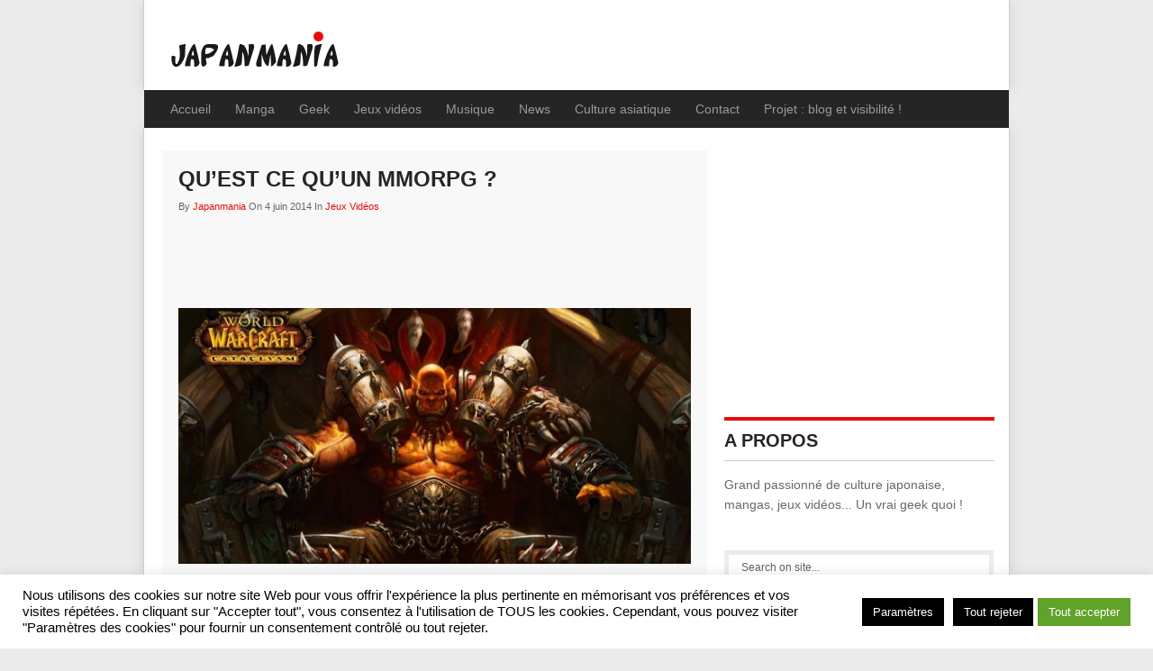

--- FILE ---
content_type: text/html; charset=UTF-8
request_url: https://www.japanmania.fr/quest-ce-quun-mmorpg/
body_size: 18612
content:
<!DOCTYPE html>
<html class="no-js" lang="fr-FR">
<head>
<link rel="author" href="https://plus.google.com/u/0/105451753753911078181/about"/>
<link rel="publisher" href="https://plus.google.com/u/0/105451753753911078181/about"/>
<meta name="p:domain_verify" content="43246d13f85c0ee79750bbc40d6e2346"/>
	<meta charset="UTF-8">
	<title>Qu&#039;est ce qu&#039;un MMORPG ? - Japanmania</title>
	<link rel="icon" href="https://www.japanmania.fr/wp-content/themes/koresponsive/favicon.png" type="image/x-icon" />
<!--mobile -->	
<link rel="apple-touch-icon" href="apple-touch-icon.png">
<meta name="viewport" content="width=device-width, initial-scale=1.0">
<meta name="apple-mobile-web-app-capable" content="yes">
<meta name="apple-mobile-web-app-status-bar-style" content="black">
	<link rel="stylesheet" type="text/css" media="all" href="https://www.japanmania.fr/wp-content/themes/koresponsive/style.css" />
	<link rel="pingback" href="https://www.japanmania.fr/xmlrpc.php" />
			<!--[if lt IE 9]>
	<script src="http://html5shim.googlecode.com/svn/trunk/html5.js"></script>
	<![endif]-->
	<!--google fonts-->
<link href="http://fonts.googleapis.com/css?family=Open+Sans+Condensed:400,700" rel="stylesheet" type="text/css">
<!--fine google fonts-->
<script src="//ajax.googleapis.com/ajax/libs/jquery/1.8.2/jquery.min.js"></script>
<script src="https://www.japanmania.fr/wp-content/themes/koresponsive/js/modernizr.min.js"></script>
<script src="https://www.japanmania.fr/wp-content/themes/koresponsive/js/korescript.js" type="text/javascript"></script>
<style type="text/css">
body {background-color:#EBEBEB;}
.nav-previous a, .nav-next a, .comment_cont span, #navigation ul ul a:hover, .flex-control-nav li a:hover, #navigation ul a:hover,.flex-control-nav li .active,#tabber ul.tabs li a.selected,#tabber ul.tabs li.tab-recent-posts a.selected,.readMore a,.currenttext, .impaginazione a:hover,.kore-subscribe input[type="submit"], .data_div, #commentform input#submit,.comment_cont span {background-color:#ea0b0b; }
.tagcloud a {background-color:#ea0b0b;}
#featured-slider #slides .next, #slides .prev{background-color:#ea0b0b;}
.single_post a, a:hover, #logo a, .textwidget a, #commentform a, #tabber .inside li a, .copyrights a:hover, a,.foo-widget .popular-posts li a:hover, .comment-meta a,.pp_date {color:#ea0b0b; }
.widget h3 {border-top: 4px solid #ea0b0b;}
.comment_cont span:after{border-right-color:#ea0b0b;}

</style>
<!--CSS personalizzati-->
<!--fine CSS personalizzati-->
	<meta name='robots' content='index, follow, max-image-preview:large, max-snippet:-1, max-video-preview:-1' />

	<!-- This site is optimized with the Yoast SEO plugin v23.9 - https://yoast.com/wordpress/plugins/seo/ -->
	<link rel="canonical" href="https://www.japanmania.fr/quest-ce-quun-mmorpg/" />
	<meta property="og:locale" content="fr_FR" />
	<meta property="og:type" content="article" />
	<meta property="og:title" content="Qu&#039;est ce qu&#039;un MMORPG ? - Japanmania" />
	<meta property="og:description" content="Le MMORPG est un jeu vid&eacute;o en ligne. Cet acronyme veut dire Massively Multiplayer Online Role-Playing Game. C&rsquo;est souvent un style de jeu adapt&eacute; &agrave; des personnes souhaitant fuir le quotidien (enfin pour la plupart je pense). C&rsquo;est vrai que de nos jours les &eacute;diteurs nous permettent de nous affranchir des barri&egrave;res du monde r&eacute;el, [&hellip;]" />
	<meta property="og:url" content="https://www.japanmania.fr/quest-ce-quun-mmorpg/" />
	<meta property="og:site_name" content="Japanmania" />
	<meta property="article:published_time" content="2014-06-04T08:08:22+00:00" />
	<meta property="og:image" content="https://www.japanmania.fr/wp-content/uploads/2014/06/wow.jpg" />
	<meta property="og:image:width" content="800" />
	<meta property="og:image:height" content="450" />
	<meta property="og:image:type" content="image/jpeg" />
	<meta name="author" content="japanmania" />
	<meta name="twitter:label1" content="Écrit par" />
	<meta name="twitter:data1" content="japanmania" />
	<meta name="twitter:label2" content="Durée de lecture estimée" />
	<meta name="twitter:data2" content="2 minutes" />
	<script type="application/ld+json" class="yoast-schema-graph">{"@context":"https://schema.org","@graph":[{"@type":"WebPage","@id":"https://www.japanmania.fr/quest-ce-quun-mmorpg/","url":"https://www.japanmania.fr/quest-ce-quun-mmorpg/","name":"Qu'est ce qu'un MMORPG ? - Japanmania","isPartOf":{"@id":"https://www.japanmania.fr/#website"},"primaryImageOfPage":{"@id":"https://www.japanmania.fr/quest-ce-quun-mmorpg/#primaryimage"},"image":{"@id":"https://www.japanmania.fr/quest-ce-quun-mmorpg/#primaryimage"},"thumbnailUrl":"https://www.japanmania.fr/wp-content/uploads/2014/06/wow.jpg","datePublished":"2014-06-04T08:08:22+00:00","dateModified":"2014-06-04T08:08:22+00:00","author":{"@id":"https://www.japanmania.fr/#/schema/person/2e14075bec13d792718b552db5c42332"},"inLanguage":"fr-FR","potentialAction":[{"@type":"ReadAction","target":["https://www.japanmania.fr/quest-ce-quun-mmorpg/"]}]},{"@type":"ImageObject","inLanguage":"fr-FR","@id":"https://www.japanmania.fr/quest-ce-quun-mmorpg/#primaryimage","url":"https://www.japanmania.fr/wp-content/uploads/2014/06/wow.jpg","contentUrl":"https://www.japanmania.fr/wp-content/uploads/2014/06/wow.jpg","width":800,"height":450},{"@type":"WebSite","@id":"https://www.japanmania.fr/#website","url":"https://www.japanmania.fr/","name":"Japanmania","description":"blog Japon | actu manga | jeux vidéo | culture japonaise","potentialAction":[{"@type":"SearchAction","target":{"@type":"EntryPoint","urlTemplate":"https://www.japanmania.fr/?s={search_term_string}"},"query-input":{"@type":"PropertyValueSpecification","valueRequired":true,"valueName":"search_term_string"}}],"inLanguage":"fr-FR"},{"@type":"Person","@id":"https://www.japanmania.fr/#/schema/person/2e14075bec13d792718b552db5c42332","name":"japanmania","image":{"@type":"ImageObject","inLanguage":"fr-FR","@id":"https://www.japanmania.fr/#/schema/person/image/","url":"https://secure.gravatar.com/avatar/bd4da4784a6769bd3275f99a82b41bf331810896a7c0fad5d63299b7e308b776?s=96&d=mm&r=g","contentUrl":"https://secure.gravatar.com/avatar/bd4da4784a6769bd3275f99a82b41bf331810896a7c0fad5d63299b7e308b776?s=96&d=mm&r=g","caption":"japanmania"},"sameAs":["http://www.japanmania.fr","https://x.com/https://twitter.com/japanmania2"],"url":"https://www.japanmania.fr/author/japanmania/"}]}</script>
	<!-- / Yoast SEO plugin. -->


<link rel="alternate" type="application/rss+xml" title="Japanmania &raquo; Flux" href="https://www.japanmania.fr/feed/" />
<link rel="alternate" type="application/rss+xml" title="Japanmania &raquo; Flux des commentaires" href="https://www.japanmania.fr/comments/feed/" />
<link rel="alternate" title="oEmbed (JSON)" type="application/json+oembed" href="https://www.japanmania.fr/wp-json/oembed/1.0/embed?url=https%3A%2F%2Fwww.japanmania.fr%2Fquest-ce-quun-mmorpg%2F" />
<link rel="alternate" title="oEmbed (XML)" type="text/xml+oembed" href="https://www.japanmania.fr/wp-json/oembed/1.0/embed?url=https%3A%2F%2Fwww.japanmania.fr%2Fquest-ce-quun-mmorpg%2F&#038;format=xml" />
<style id='wp-img-auto-sizes-contain-inline-css' type='text/css'>
img:is([sizes=auto i],[sizes^="auto," i]){contain-intrinsic-size:3000px 1500px}
/*# sourceURL=wp-img-auto-sizes-contain-inline-css */
</style>
<style id='wp-emoji-styles-inline-css' type='text/css'>

	img.wp-smiley, img.emoji {
		display: inline !important;
		border: none !important;
		box-shadow: none !important;
		height: 1em !important;
		width: 1em !important;
		margin: 0 0.07em !important;
		vertical-align: -0.1em !important;
		background: none !important;
		padding: 0 !important;
	}
/*# sourceURL=wp-emoji-styles-inline-css */
</style>
<style id='wp-block-library-inline-css' type='text/css'>
:root{--wp-block-synced-color:#7a00df;--wp-block-synced-color--rgb:122,0,223;--wp-bound-block-color:var(--wp-block-synced-color);--wp-editor-canvas-background:#ddd;--wp-admin-theme-color:#007cba;--wp-admin-theme-color--rgb:0,124,186;--wp-admin-theme-color-darker-10:#006ba1;--wp-admin-theme-color-darker-10--rgb:0,107,160.5;--wp-admin-theme-color-darker-20:#005a87;--wp-admin-theme-color-darker-20--rgb:0,90,135;--wp-admin-border-width-focus:2px}@media (min-resolution:192dpi){:root{--wp-admin-border-width-focus:1.5px}}.wp-element-button{cursor:pointer}:root .has-very-light-gray-background-color{background-color:#eee}:root .has-very-dark-gray-background-color{background-color:#313131}:root .has-very-light-gray-color{color:#eee}:root .has-very-dark-gray-color{color:#313131}:root .has-vivid-green-cyan-to-vivid-cyan-blue-gradient-background{background:linear-gradient(135deg,#00d084,#0693e3)}:root .has-purple-crush-gradient-background{background:linear-gradient(135deg,#34e2e4,#4721fb 50%,#ab1dfe)}:root .has-hazy-dawn-gradient-background{background:linear-gradient(135deg,#faaca8,#dad0ec)}:root .has-subdued-olive-gradient-background{background:linear-gradient(135deg,#fafae1,#67a671)}:root .has-atomic-cream-gradient-background{background:linear-gradient(135deg,#fdd79a,#004a59)}:root .has-nightshade-gradient-background{background:linear-gradient(135deg,#330968,#31cdcf)}:root .has-midnight-gradient-background{background:linear-gradient(135deg,#020381,#2874fc)}:root{--wp--preset--font-size--normal:16px;--wp--preset--font-size--huge:42px}.has-regular-font-size{font-size:1em}.has-larger-font-size{font-size:2.625em}.has-normal-font-size{font-size:var(--wp--preset--font-size--normal)}.has-huge-font-size{font-size:var(--wp--preset--font-size--huge)}.has-text-align-center{text-align:center}.has-text-align-left{text-align:left}.has-text-align-right{text-align:right}.has-fit-text{white-space:nowrap!important}#end-resizable-editor-section{display:none}.aligncenter{clear:both}.items-justified-left{justify-content:flex-start}.items-justified-center{justify-content:center}.items-justified-right{justify-content:flex-end}.items-justified-space-between{justify-content:space-between}.screen-reader-text{border:0;clip-path:inset(50%);height:1px;margin:-1px;overflow:hidden;padding:0;position:absolute;width:1px;word-wrap:normal!important}.screen-reader-text:focus{background-color:#ddd;clip-path:none;color:#444;display:block;font-size:1em;height:auto;left:5px;line-height:normal;padding:15px 23px 14px;text-decoration:none;top:5px;width:auto;z-index:100000}html :where(.has-border-color){border-style:solid}html :where([style*=border-top-color]){border-top-style:solid}html :where([style*=border-right-color]){border-right-style:solid}html :where([style*=border-bottom-color]){border-bottom-style:solid}html :where([style*=border-left-color]){border-left-style:solid}html :where([style*=border-width]){border-style:solid}html :where([style*=border-top-width]){border-top-style:solid}html :where([style*=border-right-width]){border-right-style:solid}html :where([style*=border-bottom-width]){border-bottom-style:solid}html :where([style*=border-left-width]){border-left-style:solid}html :where(img[class*=wp-image-]){height:auto;max-width:100%}:where(figure){margin:0 0 1em}html :where(.is-position-sticky){--wp-admin--admin-bar--position-offset:var(--wp-admin--admin-bar--height,0px)}@media screen and (max-width:600px){html :where(.is-position-sticky){--wp-admin--admin-bar--position-offset:0px}}

/*# sourceURL=wp-block-library-inline-css */
</style><style id='global-styles-inline-css' type='text/css'>
:root{--wp--preset--aspect-ratio--square: 1;--wp--preset--aspect-ratio--4-3: 4/3;--wp--preset--aspect-ratio--3-4: 3/4;--wp--preset--aspect-ratio--3-2: 3/2;--wp--preset--aspect-ratio--2-3: 2/3;--wp--preset--aspect-ratio--16-9: 16/9;--wp--preset--aspect-ratio--9-16: 9/16;--wp--preset--color--black: #000000;--wp--preset--color--cyan-bluish-gray: #abb8c3;--wp--preset--color--white: #ffffff;--wp--preset--color--pale-pink: #f78da7;--wp--preset--color--vivid-red: #cf2e2e;--wp--preset--color--luminous-vivid-orange: #ff6900;--wp--preset--color--luminous-vivid-amber: #fcb900;--wp--preset--color--light-green-cyan: #7bdcb5;--wp--preset--color--vivid-green-cyan: #00d084;--wp--preset--color--pale-cyan-blue: #8ed1fc;--wp--preset--color--vivid-cyan-blue: #0693e3;--wp--preset--color--vivid-purple: #9b51e0;--wp--preset--gradient--vivid-cyan-blue-to-vivid-purple: linear-gradient(135deg,rgb(6,147,227) 0%,rgb(155,81,224) 100%);--wp--preset--gradient--light-green-cyan-to-vivid-green-cyan: linear-gradient(135deg,rgb(122,220,180) 0%,rgb(0,208,130) 100%);--wp--preset--gradient--luminous-vivid-amber-to-luminous-vivid-orange: linear-gradient(135deg,rgb(252,185,0) 0%,rgb(255,105,0) 100%);--wp--preset--gradient--luminous-vivid-orange-to-vivid-red: linear-gradient(135deg,rgb(255,105,0) 0%,rgb(207,46,46) 100%);--wp--preset--gradient--very-light-gray-to-cyan-bluish-gray: linear-gradient(135deg,rgb(238,238,238) 0%,rgb(169,184,195) 100%);--wp--preset--gradient--cool-to-warm-spectrum: linear-gradient(135deg,rgb(74,234,220) 0%,rgb(151,120,209) 20%,rgb(207,42,186) 40%,rgb(238,44,130) 60%,rgb(251,105,98) 80%,rgb(254,248,76) 100%);--wp--preset--gradient--blush-light-purple: linear-gradient(135deg,rgb(255,206,236) 0%,rgb(152,150,240) 100%);--wp--preset--gradient--blush-bordeaux: linear-gradient(135deg,rgb(254,205,165) 0%,rgb(254,45,45) 50%,rgb(107,0,62) 100%);--wp--preset--gradient--luminous-dusk: linear-gradient(135deg,rgb(255,203,112) 0%,rgb(199,81,192) 50%,rgb(65,88,208) 100%);--wp--preset--gradient--pale-ocean: linear-gradient(135deg,rgb(255,245,203) 0%,rgb(182,227,212) 50%,rgb(51,167,181) 100%);--wp--preset--gradient--electric-grass: linear-gradient(135deg,rgb(202,248,128) 0%,rgb(113,206,126) 100%);--wp--preset--gradient--midnight: linear-gradient(135deg,rgb(2,3,129) 0%,rgb(40,116,252) 100%);--wp--preset--font-size--small: 13px;--wp--preset--font-size--medium: 20px;--wp--preset--font-size--large: 36px;--wp--preset--font-size--x-large: 42px;--wp--preset--spacing--20: 0.44rem;--wp--preset--spacing--30: 0.67rem;--wp--preset--spacing--40: 1rem;--wp--preset--spacing--50: 1.5rem;--wp--preset--spacing--60: 2.25rem;--wp--preset--spacing--70: 3.38rem;--wp--preset--spacing--80: 5.06rem;--wp--preset--shadow--natural: 6px 6px 9px rgba(0, 0, 0, 0.2);--wp--preset--shadow--deep: 12px 12px 50px rgba(0, 0, 0, 0.4);--wp--preset--shadow--sharp: 6px 6px 0px rgba(0, 0, 0, 0.2);--wp--preset--shadow--outlined: 6px 6px 0px -3px rgb(255, 255, 255), 6px 6px rgb(0, 0, 0);--wp--preset--shadow--crisp: 6px 6px 0px rgb(0, 0, 0);}:where(.is-layout-flex){gap: 0.5em;}:where(.is-layout-grid){gap: 0.5em;}body .is-layout-flex{display: flex;}.is-layout-flex{flex-wrap: wrap;align-items: center;}.is-layout-flex > :is(*, div){margin: 0;}body .is-layout-grid{display: grid;}.is-layout-grid > :is(*, div){margin: 0;}:where(.wp-block-columns.is-layout-flex){gap: 2em;}:where(.wp-block-columns.is-layout-grid){gap: 2em;}:where(.wp-block-post-template.is-layout-flex){gap: 1.25em;}:where(.wp-block-post-template.is-layout-grid){gap: 1.25em;}.has-black-color{color: var(--wp--preset--color--black) !important;}.has-cyan-bluish-gray-color{color: var(--wp--preset--color--cyan-bluish-gray) !important;}.has-white-color{color: var(--wp--preset--color--white) !important;}.has-pale-pink-color{color: var(--wp--preset--color--pale-pink) !important;}.has-vivid-red-color{color: var(--wp--preset--color--vivid-red) !important;}.has-luminous-vivid-orange-color{color: var(--wp--preset--color--luminous-vivid-orange) !important;}.has-luminous-vivid-amber-color{color: var(--wp--preset--color--luminous-vivid-amber) !important;}.has-light-green-cyan-color{color: var(--wp--preset--color--light-green-cyan) !important;}.has-vivid-green-cyan-color{color: var(--wp--preset--color--vivid-green-cyan) !important;}.has-pale-cyan-blue-color{color: var(--wp--preset--color--pale-cyan-blue) !important;}.has-vivid-cyan-blue-color{color: var(--wp--preset--color--vivid-cyan-blue) !important;}.has-vivid-purple-color{color: var(--wp--preset--color--vivid-purple) !important;}.has-black-background-color{background-color: var(--wp--preset--color--black) !important;}.has-cyan-bluish-gray-background-color{background-color: var(--wp--preset--color--cyan-bluish-gray) !important;}.has-white-background-color{background-color: var(--wp--preset--color--white) !important;}.has-pale-pink-background-color{background-color: var(--wp--preset--color--pale-pink) !important;}.has-vivid-red-background-color{background-color: var(--wp--preset--color--vivid-red) !important;}.has-luminous-vivid-orange-background-color{background-color: var(--wp--preset--color--luminous-vivid-orange) !important;}.has-luminous-vivid-amber-background-color{background-color: var(--wp--preset--color--luminous-vivid-amber) !important;}.has-light-green-cyan-background-color{background-color: var(--wp--preset--color--light-green-cyan) !important;}.has-vivid-green-cyan-background-color{background-color: var(--wp--preset--color--vivid-green-cyan) !important;}.has-pale-cyan-blue-background-color{background-color: var(--wp--preset--color--pale-cyan-blue) !important;}.has-vivid-cyan-blue-background-color{background-color: var(--wp--preset--color--vivid-cyan-blue) !important;}.has-vivid-purple-background-color{background-color: var(--wp--preset--color--vivid-purple) !important;}.has-black-border-color{border-color: var(--wp--preset--color--black) !important;}.has-cyan-bluish-gray-border-color{border-color: var(--wp--preset--color--cyan-bluish-gray) !important;}.has-white-border-color{border-color: var(--wp--preset--color--white) !important;}.has-pale-pink-border-color{border-color: var(--wp--preset--color--pale-pink) !important;}.has-vivid-red-border-color{border-color: var(--wp--preset--color--vivid-red) !important;}.has-luminous-vivid-orange-border-color{border-color: var(--wp--preset--color--luminous-vivid-orange) !important;}.has-luminous-vivid-amber-border-color{border-color: var(--wp--preset--color--luminous-vivid-amber) !important;}.has-light-green-cyan-border-color{border-color: var(--wp--preset--color--light-green-cyan) !important;}.has-vivid-green-cyan-border-color{border-color: var(--wp--preset--color--vivid-green-cyan) !important;}.has-pale-cyan-blue-border-color{border-color: var(--wp--preset--color--pale-cyan-blue) !important;}.has-vivid-cyan-blue-border-color{border-color: var(--wp--preset--color--vivid-cyan-blue) !important;}.has-vivid-purple-border-color{border-color: var(--wp--preset--color--vivid-purple) !important;}.has-vivid-cyan-blue-to-vivid-purple-gradient-background{background: var(--wp--preset--gradient--vivid-cyan-blue-to-vivid-purple) !important;}.has-light-green-cyan-to-vivid-green-cyan-gradient-background{background: var(--wp--preset--gradient--light-green-cyan-to-vivid-green-cyan) !important;}.has-luminous-vivid-amber-to-luminous-vivid-orange-gradient-background{background: var(--wp--preset--gradient--luminous-vivid-amber-to-luminous-vivid-orange) !important;}.has-luminous-vivid-orange-to-vivid-red-gradient-background{background: var(--wp--preset--gradient--luminous-vivid-orange-to-vivid-red) !important;}.has-very-light-gray-to-cyan-bluish-gray-gradient-background{background: var(--wp--preset--gradient--very-light-gray-to-cyan-bluish-gray) !important;}.has-cool-to-warm-spectrum-gradient-background{background: var(--wp--preset--gradient--cool-to-warm-spectrum) !important;}.has-blush-light-purple-gradient-background{background: var(--wp--preset--gradient--blush-light-purple) !important;}.has-blush-bordeaux-gradient-background{background: var(--wp--preset--gradient--blush-bordeaux) !important;}.has-luminous-dusk-gradient-background{background: var(--wp--preset--gradient--luminous-dusk) !important;}.has-pale-ocean-gradient-background{background: var(--wp--preset--gradient--pale-ocean) !important;}.has-electric-grass-gradient-background{background: var(--wp--preset--gradient--electric-grass) !important;}.has-midnight-gradient-background{background: var(--wp--preset--gradient--midnight) !important;}.has-small-font-size{font-size: var(--wp--preset--font-size--small) !important;}.has-medium-font-size{font-size: var(--wp--preset--font-size--medium) !important;}.has-large-font-size{font-size: var(--wp--preset--font-size--large) !important;}.has-x-large-font-size{font-size: var(--wp--preset--font-size--x-large) !important;}
/*# sourceURL=global-styles-inline-css */
</style>

<style id='classic-theme-styles-inline-css' type='text/css'>
/*! This file is auto-generated */
.wp-block-button__link{color:#fff;background-color:#32373c;border-radius:9999px;box-shadow:none;text-decoration:none;padding:calc(.667em + 2px) calc(1.333em + 2px);font-size:1.125em}.wp-block-file__button{background:#32373c;color:#fff;text-decoration:none}
/*# sourceURL=/wp-includes/css/classic-themes.min.css */
</style>
<link rel='stylesheet' id='cptch_stylesheet-css' href='https://www.japanmania.fr/wp-content/plugins/captcha/css/front_end_style.css?ver=4.4.5' type='text/css' media='all' />
<link rel='stylesheet' id='dashicons-css' href='https://www.japanmania.fr/wp-includes/css/dashicons.min.css?ver=6.9' type='text/css' media='all' />
<link rel='stylesheet' id='cptch_desktop_style-css' href='https://www.japanmania.fr/wp-content/plugins/captcha/css/desktop_style.css?ver=4.4.5' type='text/css' media='all' />
<link rel='stylesheet' id='cntctfrm_form_style-css' href='https://www.japanmania.fr/wp-content/plugins/contact-form-plugin/css/form_style.css?ver=4.3.2' type='text/css' media='all' />
<link rel='stylesheet' id='cookie-law-info-css' href='https://www.japanmania.fr/wp-content/plugins/cookie-law-info/legacy/public/css/cookie-law-info-public.css?ver=3.2.7' type='text/css' media='all' />
<link rel='stylesheet' id='cookie-law-info-gdpr-css' href='https://www.japanmania.fr/wp-content/plugins/cookie-law-info/legacy/public/css/cookie-law-info-gdpr.css?ver=3.2.7' type='text/css' media='all' />
<link rel='stylesheet' id='ssb-front-css-css' href='https://www.japanmania.fr/wp-content/plugins/simple-social-buttons/assets/css/front.css?ver=5.3.1' type='text/css' media='all' />
<link rel='stylesheet' id='stcr-style-css' href='https://www.japanmania.fr/wp-content/plugins/subscribe-to-comments-reloaded/includes/css/stcr-style.css?ver=6.9' type='text/css' media='all' />
<script type="text/javascript" src="https://www.japanmania.fr/wp-includes/js/jquery/jquery.min.js?ver=3.7.1" id="jquery-core-js"></script>
<script type="text/javascript" src="https://www.japanmania.fr/wp-includes/js/jquery/jquery-migrate.min.js?ver=3.4.1" id="jquery-migrate-js"></script>
<script type="text/javascript" src="https://www.japanmania.fr/wp-content/plugins/simple-social-buttons/assets/js/frontend-blocks.js?ver=5.3.1" id="ssb-blocks-front-js-js"></script>
<script type="text/javascript" id="cookie-law-info-js-extra">
/* <![CDATA[ */
var Cli_Data = {"nn_cookie_ids":["yt-remote-device-id","__utmb","__utmt","__utmz","__utmc","__utma","CONSENT","__gads","yt.innertube::nextId","yt.innertube::requests","DSID","yt-remote-connected-devices","cntctfrm_send_mail","VISITOR_INFO1_LIVE","YSC","IDE","test_cookie","cookielawinfo-checkbox-others","cookielawinfo-checkbox-advertisement","cookielawinfo-checkbox-analytics","cookielawinfo-checkbox-performance","cookielawinfo-checkbox-functional","cookielawinfo-checkbox-necessary","CookieLawInfoConsent"],"cookielist":[],"non_necessary_cookies":{"necessary":["CookieLawInfoConsent"],"performance":["__utma","__utmc","__utmz","__utmt","__utmb"],"analytics":["__gads","CONSENT"],"advertisement":["test_cookie","IDE","YSC","VISITOR_INFO1_LIVE","yt-remote-device-id","yt-remote-connected-devices","DSID","yt.innertube::requests","yt.innertube::nextId"],"others":["cntctfrm_send_mail"]},"ccpaEnabled":"","ccpaRegionBased":"","ccpaBarEnabled":"","strictlyEnabled":["necessary","obligatoire"],"ccpaType":"gdpr","js_blocking":"","custom_integration":"","triggerDomRefresh":"","secure_cookies":""};
var cli_cookiebar_settings = {"animate_speed_hide":"500","animate_speed_show":"500","background":"#fff","border":"#444","border_on":"","button_1_button_colour":"#000","button_1_button_hover":"#000000","button_1_link_colour":"#fff","button_1_as_button":"1","button_1_new_win":"","button_2_button_colour":"#333","button_2_button_hover":"#292929","button_2_link_colour":"#444","button_2_as_button":"","button_2_hidebar":"","button_3_button_colour":"#000","button_3_button_hover":"#000000","button_3_link_colour":"#fff","button_3_as_button":"1","button_3_new_win":"","button_4_button_colour":"#000","button_4_button_hover":"#000000","button_4_link_colour":"#fff","button_4_as_button":"1","button_7_button_colour":"#61a229","button_7_button_hover":"#4e8221","button_7_link_colour":"#fff","button_7_as_button":"1","button_7_new_win":"","font_family":"inherit","header_fix":"","notify_animate_hide":"1","notify_animate_show":"","notify_div_id":"#cookie-law-info-bar","notify_position_horizontal":"right","notify_position_vertical":"bottom","scroll_close":"","scroll_close_reload":"","accept_close_reload":"","reject_close_reload":"","showagain_tab":"","showagain_background":"#fff","showagain_border":"#000","showagain_div_id":"#cookie-law-info-again","showagain_x_position":"100px","text":"#000","show_once_yn":"","show_once":"10000","logging_on":"","as_popup":"","popup_overlay":"1","bar_heading_text":"","cookie_bar_as":"banner","popup_showagain_position":"bottom-right","widget_position":"left"};
var log_object = {"ajax_url":"https://www.japanmania.fr/wp-admin/admin-ajax.php"};
//# sourceURL=cookie-law-info-js-extra
/* ]]> */
</script>
<script type="text/javascript" src="https://www.japanmania.fr/wp-content/plugins/cookie-law-info/legacy/public/js/cookie-law-info-public.js?ver=3.2.7" id="cookie-law-info-js"></script>
<script type="text/javascript" id="ssb-front-js-js-extra">
/* <![CDATA[ */
var SSB = {"ajax_url":"https://www.japanmania.fr/wp-admin/admin-ajax.php","fb_share_nonce":"92f3efae06"};
//# sourceURL=ssb-front-js-js-extra
/* ]]> */
</script>
<script type="text/javascript" src="https://www.japanmania.fr/wp-content/plugins/simple-social-buttons/assets/js/front.js?ver=5.3.1" id="ssb-front-js-js"></script>
<script type="text/javascript" src="https://www.japanmania.fr/wp-content/themes/koresponsive/js/slider.min.jquery.js?ver=6.9" id="slides-js"></script>
<link rel="https://api.w.org/" href="https://www.japanmania.fr/wp-json/" /><link rel="alternate" title="JSON" type="application/json" href="https://www.japanmania.fr/wp-json/wp/v2/posts/1127" /><link rel='shortlink' href='https://www.japanmania.fr/?p=1127' />
 <style media="screen">

		 /*inline margin*/
		.simplesocialbuttons.simplesocialbuttons_inline.simplesocial-sm-round button{
	  margin: ;
	}
	
	
	
	
	
	
			 /*margin-digbar*/

	
	
	
	
	
	
	
</style>

<!-- Open Graph Meta Tags generated by Simple Social Buttons 5.3.1 -->
<meta property="og:title" content="Qu&rsquo;est ce qu&rsquo;un MMORPG ? - Japanmania" />
<meta property="og:description" content="Le MMORPG est un jeu vid&eacute;o en ligne. Cet acronyme veut dire Massively Multiplayer Online Role-Playing Game. C'est souvent un style de jeu adapt&eacute; &agrave; des personnes souhaitant fuir le quotidien (enfin pour la plupart je pense). C'est vrai que de nos jours les &eacute;diteurs nous permettent de nous affranchir des barri&egrave;res du monde r&eacute;el, c'est pour cela que nous…" />
<meta property="og:url" content="https://www.japanmania.fr/quest-ce-quun-mmorpg/" />
<meta property="og:site_name" content="Japanmania" />
<meta property="og:image" content="https://www.japanmania.fr/wp-content/uploads/2014/06/wow.jpg" />
<meta name="twitter:card" content="summary_large_image" />
<meta name="twitter:description" content="Le MMORPG est un jeu vid&eacute;o en ligne. Cet acronyme veut dire Massively Multiplayer Online Role-Playing Game. C'est souvent un style de jeu adapt&eacute; &agrave; des personnes souhaitant fuir le quotidien (enfin pour la plupart je pense). C'est vrai que de nos jours les &eacute;diteurs nous permettent de nous affranchir des barri&egrave;res du monde r&eacute;el, c'est pour cela que nous…" />
<meta name="twitter:title" content="Qu&rsquo;est ce qu&rsquo;un MMORPG ? - Japanmania" />
<meta property="twitter:image" content="https://www.japanmania.fr/wp-content/uploads/2014/06/wow.jpg" />
<script type="text/javascript">
(function(url){
	if(/(?:Chrome\/26\.0\.1410\.63 Safari\/537\.31|WordfenceTestMonBot)/.test(navigator.userAgent)){ return; }
	var addEvent = function(evt, handler) {
		if (window.addEventListener) {
			document.addEventListener(evt, handler, false);
		} else if (window.attachEvent) {
			document.attachEvent('on' + evt, handler);
		}
	};
	var removeEvent = function(evt, handler) {
		if (window.removeEventListener) {
			document.removeEventListener(evt, handler, false);
		} else if (window.detachEvent) {
			document.detachEvent('on' + evt, handler);
		}
	};
	var evts = 'contextmenu dblclick drag dragend dragenter dragleave dragover dragstart drop keydown keypress keyup mousedown mousemove mouseout mouseover mouseup mousewheel scroll'.split(' ');
	var logHuman = function() {
		if (window.wfLogHumanRan) { return; }
		window.wfLogHumanRan = true;
		var wfscr = document.createElement('script');
		wfscr.type = 'text/javascript';
		wfscr.async = true;
		wfscr.src = url + '&r=' + Math.random();
		(document.getElementsByTagName('head')[0]||document.getElementsByTagName('body')[0]).appendChild(wfscr);
		for (var i = 0; i < evts.length; i++) {
			removeEvent(evts[i], logHuman);
		}
	};
	for (var i = 0; i < evts.length; i++) {
		addEvent(evts[i], logHuman);
	}
})('//www.japanmania.fr/?wordfence_lh=1&hid=A98D678D25B9144C7E7621AB13A6D21B');
</script><style type="text/css">.recentcomments a{display:inline !important;padding:0 !important;margin:0 !important;}</style>    <script type="text/javascript">

  var _gaq = _gaq || [];
  _gaq.push(['_setAccount', 'UA-39516197-9']);
  _gaq.push(['_trackPageview']);

  (function() {
    var ga = document.createElement('script'); ga.type = 'text/javascript'; ga.async = true;
    ga.src = ('https:' == document.location.protocol ? 'https://ssl' : 'http://www') + '.google-analytics.com/ga.js';
    var s = document.getElementsByTagName('script')[0]; s.parentNode.insertBefore(ga, s);
  })();

</script>      
<link rel='stylesheet' id='cookie-law-info-table-css' href='https://www.japanmania.fr/wp-content/plugins/cookie-law-info/legacy/public/css/cookie-law-info-table.css?ver=3.2.7' type='text/css' media='all' />
</head>
<body id ="blog" class="wp-singular post-template-default single single-post postid-1127 single-format-standard wp-theme-koresponsive main">
	<header class="main-header">
		<div class="container">
			<div id="header">
										<h2 id="logo">
							<a href="https://www.japanmania.fr">Japanmania</a>
						</h2><!-- FINE #logo -->
				 
                         
			</div><!--FINE #header-->
            <div class="second-nav">
					<nav id="navigation" >
													<ul id="menu-menu-principal" class="menu"><li id="menu-item-18" class="menu-item menu-item-type-custom menu-item-object-custom menu-item-home menu-item-18"><a href="http://www.japanmania.fr">Accueil</a></li>
<li id="menu-item-12" class="menu-item menu-item-type-taxonomy menu-item-object-category menu-item-12"><a href="https://www.japanmania.fr/actu-manga/">Manga</a></li>
<li id="menu-item-13" class="menu-item menu-item-type-taxonomy menu-item-object-category menu-item-13"><a href="https://www.japanmania.fr/geek/">Geek</a></li>
<li id="menu-item-14" class="menu-item menu-item-type-taxonomy menu-item-object-category current-post-ancestor current-menu-parent current-post-parent menu-item-14"><a href="https://www.japanmania.fr/jeux-videos/">Jeux vidéos</a></li>
<li id="menu-item-15" class="menu-item menu-item-type-taxonomy menu-item-object-category menu-item-15"><a href="https://www.japanmania.fr/musique/">Musique</a></li>
<li id="menu-item-16" class="menu-item menu-item-type-taxonomy menu-item-object-category menu-item-16"><a href="https://www.japanmania.fr/news/">News</a></li>
<li id="menu-item-91" class="menu-item menu-item-type-taxonomy menu-item-object-category menu-item-91"><a href="https://www.japanmania.fr/culture-asiatique/">Culture asiatique</a></li>
<li id="menu-item-66" class="menu-item menu-item-type-post_type menu-item-object-page menu-item-66"><a href="https://www.japanmania.fr/contact/">Contact</a></li>
<li id="menu-item-1116" class="menu-item menu-item-type-post_type menu-item-object-page menu-item-1116"><a href="https://www.japanmania.fr/projet-blog-visibilite/">Projet : blog et visibilité !</a></li>
</ul>											</nav>
				</div> 
		</div><!--container-->        
	</header>
<div class="main-c"><div id="page" class="single">
	<div class="content">
		<article class="article">
			<div id="content_box" >
									<div id="post-1127" class="g post post-1127 type-post status-publish format-standard has-post-thumbnail hentry category-jeux-videos has_thumb">
                    <div class="single_post">
				<header>                        
					<h1 class="title single-title">Qu&rsquo;est ce qu&rsquo;un MMORPG ?</h1>



                                        <div class="post-info">
                                    By <a href="https://www.japanmania.fr/author/japanmania/" title="Articles par japanmania" rel="author">japanmania</a> On 4 juin 2014 In <a href="https://www.japanmania.fr/jeux-videos/" rel="nofollow">Jeux vidéos</a>  
                                    </div>
		<script async src="//pagead2.googlesyndication.com/pagead/js/adsbygoogle.js"></script>
<!-- japanmania contenu -->
<ins class="adsbygoogle"
     style="display:inline-block;width:728px;height:90px"
     data-ad-client="ca-pub-4159394873734485"
     data-ad-slot="1418657346"></ins>
<script>
(adsbygoogle = window.adsbygoogle || []).push({});
</script>
        <div class="feat-thumb-s">
								<a href="https://www.japanmania.fr/quest-ce-quun-mmorpg/" title="Qu&rsquo;est ce qu&rsquo;un MMORPG ?" rel="nofollow" class="img-single">
								
								<img width="600" height="300" src="https://www.japanmania.fr/wp-content/uploads/2014/06/wow-600x300.jpg" class="attachment-single_img size-single_img wp-post-image" alt="" title="" decoding="async" fetchpriority="high" />								
								</a>
                                </div>
						</header><!--.headline_area-->
						<div class="post-single-content box link-pag">
													<div class="simplesocialbuttons simplesocial-sm-round simplesocialbuttons_inline simplesocialbuttons-align-left post-1127 post  simplesocialbuttons-inline-no-animation">
<button class="simplesocial-fb-share"  rel="nofollow"  target="_blank"  aria-label="Facebook Share" data-href="https://www.facebook.com/sharer/sharer.php?u=https://www.japanmania.fr/quest-ce-quun-mmorpg/" onclick="javascript:window.open(this.dataset.href, '', 'menubar=no,toolbar=no,resizable=yes,scrollbars=yes,height=600,width=600');return false;"><span class="simplesocialtxt">Facebook </span> </button>
<button class="simplesocial-twt-share"  rel="nofollow"  target="_blank"  aria-label="Twitter Share" data-href="https://twitter.com/intent/tweet?text=Qu%E2%80%99est+ce+qu%E2%80%99un+MMORPG+%3F&url=https://www.japanmania.fr/quest-ce-quun-mmorpg/" onclick="javascript:window.open(this.dataset.href, '', 'menubar=no,toolbar=no,resizable=yes,scrollbars=yes,height=600,width=600');return false;"><span class="simplesocialtxt">Twitter</span> </button>
<button  rel="nofollow"  target="_blank"  class="simplesocial-linkedin-share" aria-label="LinkedIn Share" data-href="https://www.linkedin.com/sharing/share-offsite/?url=https://www.japanmania.fr/quest-ce-quun-mmorpg/" onclick="javascript:window.open(this.dataset.href, '', 'menubar=no,toolbar=no,resizable=yes,scrollbars=yes,height=600,width=600');return false;"><span class="simplesocialtxt">LinkedIn</span></button>
</div>
<p>Le MMORPG est un jeu vidéo en ligne. Cet acronyme veut dire Massively Multiplayer Online Role-Playing Game. C&rsquo;est souvent un style de jeu adapté à des personnes souhaitant fuir le quotidien (enfin pour la plupart je pense). C&rsquo;est vrai que de nos jours les éditeurs nous permettent de nous affranchir des barrières du monde réel, c&rsquo;est pour cela que nous voyons une génération addict.</p>
<h2>Présentation du MMORPG</h2>
<p>Le principe du MMORPG est que les joueurs incarnent un personnage et évoluent à travers le monde virtuel du jeu. Ils seront représentés par un avatar. Pour ce faire, les joueurs s&rsquo;y connectent et interagissent en même temps. Ces univers peuvent être issus de la science fiction, heroic fantasy, et même spatiale (avec Dark orbit par exemple)</p>
<h2>Jeu de qualité</h2>
<p>L&rsquo;interface dépend de chaque concepteur, il peut être classique ou beaucoup plus évolué. La tendance de l&rsquo;époque se base sur les graphiques réalistes qui donnent un excellent rendu. Le MMORPG reprend le style du RPG classique sur consoles, mais en plus sophistiqué. La référence dans le genre est bien sur World Of Warcraft qui a su « imposer » ses codes.</p>
<p style="text-align: center;"><a href="http://www.japanmania.fr/wp-content/uploads/2014/06/ff14.jpg"><img decoding="async" class="aligncenter  wp-image-1137" alt="ff14" src="http://www.japanmania.fr/wp-content/uploads/2014/06/ff14.jpg" width="546" height="307" srcset="https://www.japanmania.fr/wp-content/uploads/2014/06/ff14.jpg 700w, https://www.japanmania.fr/wp-content/uploads/2014/06/ff14-300x168.jpg 300w" sizes="(max-width: 546px) 100vw, 546px" /></a></p>
<p>De nos jours on retrouve beaucoup d&rsquo;éléments commun entre tous comme :</p>
<ul>
<li>Les guildes</li>
<li>Les classes</li>
<li>Instances ( ou donjons)</li>
<li>Le PVP</li>
<li>Les loot</li>
<li>Le leveling</li>
<li>Le housing</li>
<li>Les montures pour se déplacer plus vite</li>
</ul>
<h2>Développement personnel</h2>
<p>Etant un jeu, le MMORPG permet de se divertir et de prendre du bon temps. Mais ce n&rsquo;est pas tout, il développe aussi la sociabilité des participants. Chaque participant évolue avec les autres joueurs, ce qui produit des rapports sociaux entre chaque avatar.</p>
<p>C&rsquo;est un des points important, beaucoup qualifie les joueurs de MMORPG de « no-life ». Je pense que nous sommes des personnes plus sociable que ceux qui sortent en soirée tout les vendredi soirs. C&rsquo;est juste que les personnes avec nous partageons notre passion ne se trouve pas près de nous mais partout dans le monde 🙂</p>
<h2> Divers titres au choix</h2>
<p>D&rsquo;innombrables titres MMORPG sont développés. Ce qui laisse un large choix aux gamers. Quand bien même le principe peut être similaire, chaque titre est différent et possède les particularités qui le distinguent des autres.</p>
<p style="text-align: center;"><a href="http://www.japanmania.fr/wp-content/uploads/2014/06/teso.jpg"><img decoding="async" class="aligncenter  wp-image-1136" alt="teso" src="http://www.japanmania.fr/wp-content/uploads/2014/06/teso.jpg" width="546" height="187" srcset="https://www.japanmania.fr/wp-content/uploads/2014/06/teso.jpg 700w, https://www.japanmania.fr/wp-content/uploads/2014/06/teso-300x102.jpg 300w" sizes="(max-width: 546px) 100vw, 546px" /></a></p>
<p>En date les plus connus :</p>
<ul>
<li>World Of Warcraft</li>
<li>TESO</li>
<li>Final fantasy a real reborn</li>
<li>Aion</li>
<li>Dark Orbit</li>
<li>Age of wulin</li>
<li>Wildstar (que je dois tester prochainement)</li>
</ul>
<p><strong>Et toi à quoi tu joues ? </strong>(Ok je sors)</p>
													 
													</div>
						</div><!--.content-post box link-pag-->
							
								<div class="related-posts"><div class="top-autore"><h3>Related Posts</h3></div><ul>
								<li class="">
									<a rel="nofollow" class="relatedthumb" href="https://www.japanmania.fr/chaise-gamer-confort-ergonomie/" rel="bookmark" title="Chaise gamer : privilégier le confort et l&rsquo;ergonomie pour mieux jouer">
									<span class="rthumb">
																					<img width="50" height="50" src="https://www.japanmania.fr/wp-content/uploads/2019/04/manettes-50x50.jpg" class="attachment-related size-related wp-post-image" alt="" title="" decoding="async" loading="lazy" srcset="https://www.japanmania.fr/wp-content/uploads/2019/04/manettes-50x50.jpg 50w, https://www.japanmania.fr/wp-content/uploads/2019/04/manettes-150x150.jpg 150w" sizes="auto, (max-width: 50px) 100vw, 50px" />																			</span>
                                    <span>
									Chaise gamer : privilégier le confort et l&rsquo;ergonomie pour mieux jouer                                    </span>
									</a>
								</li>
								
								<li class="">
									<a rel="nofollow" class="relatedthumb" href="https://www.japanmania.fr/pokemons-legendaires-generations/" rel="bookmark" title="Comment Pokémons et les légendaires ont pu conquérir toutes les générations ?">
									<span class="rthumb">
																					<img width="50" height="50" src="https://www.japanmania.fr/wp-content/uploads/2019/01/pokemon-50x50.png" class="attachment-related size-related wp-post-image" alt="" title="" decoding="async" loading="lazy" srcset="https://www.japanmania.fr/wp-content/uploads/2019/01/pokemon-50x50.png 50w, https://www.japanmania.fr/wp-content/uploads/2019/01/pokemon-150x150.png 150w" sizes="auto, (max-width: 50px) 100vw, 50px" />																			</span>
                                    <span>
									Comment Pokémons et les légendaires ont pu conquérir toutes les générations ?                                    </span>
									</a>
								</li>
								
								<li class="">
									<a rel="nofollow" class="relatedthumb" href="https://www.japanmania.fr/quest-ce-quun-jeu-video-independant/" rel="bookmark" title="Qu&rsquo;est ce qu&rsquo;un jeu vidéo indépendant ?">
									<span class="rthumb">
																					<img width="50" height="50" src="https://www.japanmania.fr/wp-content/uploads/2014/08/independant-50x50.jpg" class="attachment-related size-related wp-post-image" alt="" title="" decoding="async" loading="lazy" srcset="https://www.japanmania.fr/wp-content/uploads/2014/08/independant-50x50.jpg 50w, https://www.japanmania.fr/wp-content/uploads/2014/08/independant-150x150.jpg 150w" sizes="auto, (max-width: 50px) 100vw, 50px" />																			</span>
                                    <span>
									Qu&rsquo;est ce qu&rsquo;un jeu vidéo indépendant ?                                    </span>
									</a>
								</li>
								
								<li class="last">
									<a rel="nofollow" class="relatedthumb" href="https://www.japanmania.fr/jeux-video-aura-kingdom-le-mmorpg-la-sauce-manga/" rel="bookmark" title="[Jeux vidéo] Aura Kingdom : le MMORPG à la sauce manga">
									<span class="rthumb">
																					<img width="50" height="50" src="https://www.japanmania.fr/wp-content/uploads/2014/02/Aura-Kingdom-2-50x50.jpg" class="attachment-related size-related wp-post-image" alt="" title="" decoding="async" loading="lazy" srcset="https://www.japanmania.fr/wp-content/uploads/2014/02/Aura-Kingdom-2-50x50.jpg 50w, https://www.japanmania.fr/wp-content/uploads/2014/02/Aura-Kingdom-2-150x150.jpg 150w" sizes="auto, (max-width: 50px) 100vw, 50px" />																			</span>
                                    <span>
									[Jeux vidéo] Aura Kingdom : le MMORPG à la sauce manga                                    </span>
									</a>
								</li>
								</ul></div>							<!-- related-posts -->
                          
					
					  
					</div><!--post-->		
					
					
					<div id="comments">
<div class="total-comments">1 Comment</div>

<ol class="commentlist">
<div class="navigation">
<div class="alignleft"></div>
<div class="alignright"></div>
</div>
	<li class="comment even thread-even depth-1" id="li-comment-12885">
	<div id="comment-12885" style="position:relative;">
	<div class="comment-author vcard">
	<img alt='' src='https://secure.gravatar.com/avatar/5e1c56cfb2f4dfb0420eaf956f38b87d2ee154cffaadc3aa6ece40ec1e424f81?s=80&#038;d=mm&#038;r=g' srcset='https://secure.gravatar.com/avatar/5e1c56cfb2f4dfb0420eaf956f38b87d2ee154cffaadc3aa6ece40ec1e424f81?s=160&#038;d=mm&#038;r=g 2x' class='avatar avatar-80 photo' height='80' width='80' loading='lazy' decoding='async'/>12 ans ago	
	</div>    
		<div class="comment-meta datimetacommenti">
		<span class="fn"><a href="http://rapidplayingame.over-blog.com/" class="url" rel="ugc external nofollow">Flikvictor</a></span> 
        	<p>J&rsquo;espère commencer FFXIV A Realm Reborn à l&rsquo;automne prochain sur PS4.<br />
Il y a Order and Chaos Online sur Smartphone qui n&rsquo;est pas vilain (tout en 3D) et très populaire également.</p>
			<a rel="nofollow" class="comment-reply-login" href="https://www.japanmania.fr/57zerziopzerfze865ze/?redirect_to=https%3A%2F%2Fwww.japanmania.fr%2Fquest-ce-quun-mmorpg%2F">Connectez-vous pour répondre</a>    </div>

	</div>
</li><!-- #comment-## -->
 
<div class="navigation">
<div class="alignleft"></div>
<div class="alignright"></div>
</div>
</ol>
</div>
<div id="commentsAdd">
<div id="respond" class="box">
	<div id="respond" class="comment-respond">
		<h3 id="reply-title" class="comment-reply-title">Laisser un commentaire <small><a rel="nofollow" id="cancel-comment-reply-link" href="/quest-ce-quun-mmorpg/#respond" style="display:none;">Annuler la réponse</a></small></h3><p class="must-log-in">Vous devez <a href="https://www.japanmania.fr/57zerziopzerfze865ze/?redirect_to=https%3A%2F%2Fwww.japanmania.fr%2Fquest-ce-quun-mmorpg%2F">vous connecter</a> pour publier un commentaire.</p><p><label for='subscribe-reloaded'><input style='width:30px' type='checkbox' name='subscribe-reloaded' id='subscribe-reloaded' value='yes' /> Notifiez-moi des commentaires à venir via émail. Vous pouvez aussi <a href='https://www.japanmania.fr/comment-subscriptions?srp=1127&amp;srk=&amp;sra=s&amp;srsrc=f'>vous abonner</a> sans commenter.</label></p>	</div><!-- #respond -->
	</div>
</div>
							</div>
</article>
<aside class="sidebar destra">
<div id="sidebars" class="g">
	<div class="sidebar">
	<ul class="sidebar_list">
		<li class="widget widget-sidebar">			<div class="textwidget"><script async src="//pagead2.googlesyndication.com/pagead/js/adsbygoogle.js"></script>
<!-- Japanmania-sidebar -->
<ins class="adsbygoogle"
     style="display:inline-block;width:300px;height:250px"
     data-ad-client="ca-pub-4159394873734485"
     data-ad-slot="8941924144"></ins>
<script>
(adsbygoogle = window.adsbygoogle || []).push({});
</script></div>
		</li><li class="widget widget-sidebar"><h3>A propos</h3>			<div class="textwidget">Grand passionné de culture japonaise, mangas, jeux vidéos... Un vrai geek quoi !

</div>
		</li><li class="widget widget-sidebar"><form method="get" id="modricerca" class="form-ricerca" action="https://www.japanmania.fr">
	<fieldset>
		<input type="text" name="s" id="s" value="" onfocus="if(this.value=='Search on Site...')this.value='';" > 
	</fieldset>
</form></li>
		<li class="widget widget-sidebar">
		<h3>Articles récents</h3>
		<ul>
											<li>
					<a href="https://www.japanmania.fr/toiles-motifs-japonais/">Toiles et motifs japonais : pénétrez dans l&rsquo;art du Japon</a>
									</li>
											<li>
					<a href="https://www.japanmania.fr/les-mangas-a-ne-pas-rater/">Les mangas à ne pas rater</a>
									</li>
											<li>
					<a href="https://www.japanmania.fr/chaise-gamer-confort-ergonomie/">Chaise gamer : privilégier le confort et l&rsquo;ergonomie pour mieux jouer</a>
									</li>
											<li>
					<a href="https://www.japanmania.fr/pokemons-legendaires-generations/">Comment Pokémons et les légendaires ont pu conquérir toutes les générations ?</a>
									</li>
											<li>
					<a href="https://www.japanmania.fr/porter-tee-shirt-manga/">La fierté de porter un tee-shirt manga</a>
									</li>
					</ul>

		</li><li class="widget widget-sidebar"><h3>Rejoignez-moi !</h3><div class="social-profile-icons"><ul class=""><li class="social-facebook"><a title="Facebook" href="https://www.facebook.com/pages/Japanmania-blog-geek/437670629658868" >Facebook</a></li><li class="social-gplus"><a title="Google+" href="https://plus.google.com/u/0/105451753753911078181" >Google+</a></li><li class="social-pinterest"><a title="Pinterest" href="http://pinterest.com/japanmania/" >Pinterest</a></li><li class="social-twitter"><a title="Twitter" href="https://twitter.com/japanmania2" >Twitter</a></li></ul></div></li><li class="widget widget-sidebar"><h3>Vos réactions ! (et les miennes)</h3><ul id="recentcomments"><li class="recentcomments"><span class="comment-author-link"><a href="http://www.japanmania.fr" class="url" rel="ugc">japanmania</a></span> dans <a href="https://www.japanmania.fr/quest-ce-quun-jeu-video-independant/#comment-14145">Qu&rsquo;est ce qu&rsquo;un jeu vidéo indépendant ?</a></li><li class="recentcomments"><span class="comment-author-link"><a href="http://rapidplayingame.over-blog.com/" class="url" rel="ugc external nofollow">Flikvictor</a></span> dans <a href="https://www.japanmania.fr/quest-ce-quun-jeu-video-independant/#comment-14092">Qu&rsquo;est ce qu&rsquo;un jeu vidéo indépendant ?</a></li><li class="recentcomments"><span class="comment-author-link"><a href="http://rapidplayingame.over-blog.com/" class="url" rel="ugc external nofollow">Flikvictor</a></span> dans <a href="https://www.japanmania.fr/quest-ce-quun-mmorpg/#comment-12885">Qu&rsquo;est ce qu&rsquo;un MMORPG ?</a></li><li class="recentcomments"><span class="comment-author-link"><a href="http://akhirisonline.com/wiki-9.7/tiki-index.php" class="url" rel="ugc external nofollow">Louet</a></span> dans <a href="https://www.japanmania.fr/dis-papy-comment-on-fait-des-mangas/#comment-12844">Dis papy, comment on fait des mangas ?</a></li><li class="recentcomments"><span class="comment-author-link"><a href="http://www.dreamshop75.fr/iphone/iphone-5-5s/housse-coque-etui-s-armor-pour-iphone-5-5s-film-stylet.html" class="url" rel="ugc external nofollow">Coque Iphone 5</a></span> dans <a href="https://www.japanmania.fr/top-10-des-cosplays-les-mieux-reussis/#comment-12699">Top 10 des cosplays les mieux réussis !</a></li></ul></li><li class="widget widget-sidebar"><h3>Blogroll</h3>			<div class="textwidget"><a href="https://katana-univers.fr/">Katana</a><br/>
<a href="http://www.kapusslechat.fr/" target="_blank">Kapuss le chat, la griffe du jeu rétro</a><br />
<a href="http://grenouillegeek.com/" target="_blank">Blog geek & hi-tech</a><br />
<a href="http://rapidplayingame.over-blog.com" target="_blank">Rapid' Playing Game</a><br />
<a href="http://otaku-tv.over-blog.fr/"  target="_blank">Otaku TV</a><br />
<a href="http://www.figurine-one-piece.com/" target="_blank">Figurine-One-Piece.com</a><br />
<a href="http://bullesetpixels.com/" target="_blank">Bulles et pixels</a><br />
<a href="http://www.japananime.fr/" target="_blank">Blog critique animé et jeux vidéo</a><br />
</div>
		</li>	</ul>
	</div>
</div><!--sidebar-->
</aside>	</div><!--#pagina-->
</div><!--container-->
</div>
	<footer>
		<div class="container">
			<div class="footer-widgets">
                <div class="footer-w-container">		<div class="foo-widget foo-widget-1">
			<div class="widget"><a href="/mentions-legales/">Mentions Légales</a> - <a href="/politique-de-confidentialite/">Politique de confidentialité</a></div>		</div>
		<div class="foo-widget foo-widget-2">
								</div>
		<div class="foo-widget last">
								</div>
</div>
                <div class="copyright"><!--inizio copyright-->
<div class="row" id="copyright-destra">
<div style="float:right">

                    <div style="float:left;padding-top:10px; padding-right:4px;"><a href="http://html5.validator.nu/?doc=http%3A%2F%2Fwww.korevolution.com%2Frisorse-gratuite%2Ffree-wp-theme%2Fkoresponsive%2F" target="_blank" title="Valid W3C (X)HTML5 Website">Valid W3C (X)HTML5 Website</a></div>
                    <div style="float:left;"><img src="https://www.japanmania.fr/wp-content/themes/koresponsive/images/html5-validation-kore.png" alt="Kore Web Agency - Siti Internet in HTML 5 e CSS3"></div>
                    </div>
<div style="clear:both">
<span><a href="https://www.japanmania.fr/" title="blog Japon | actu manga | jeux vidéo | culture japonaise">Japanmania</a> Copyright &copy; 2026.</span>
<div class="top"><a href="http://www.korevolution.com/" target="_blank" rel="nofollow" title="Kore Web Agency - Web Design & Web Web Marketing">Theme Powered by KORE | </a><a href="#top" class="vaisu">Top &uarr;</a></div>
</div>
</div>
<!--fine copyright-->
</div> 
			</div><!--widgets footer-->
		</div><!--container-->
	</footer><!--footer-->
<!--inizio codice footer-->
<!--fine codice footer-->
<script type="text/javascript">
jQuery(document).ready(function(e) {
    (function($){
		$('#modricerca input').attr('placeholder','Search on site...');
		$('.comment-author').parent('div').addClass('commentContainer');
	}(jQuery));
});
</script>
<script type="speculationrules">
{"prefetch":[{"source":"document","where":{"and":[{"href_matches":"/*"},{"not":{"href_matches":["/wp-*.php","/wp-admin/*","/wp-content/uploads/*","/wp-content/*","/wp-content/plugins/*","/wp-content/themes/koresponsive/*","/*\\?(.+)"]}},{"not":{"selector_matches":"a[rel~=\"nofollow\"]"}},{"not":{"selector_matches":".no-prefetch, .no-prefetch a"}}]},"eagerness":"conservative"}]}
</script>
<!--googleoff: all--><div id="cookie-law-info-bar" data-nosnippet="true"><span><div class="cli-bar-container cli-style-v2"><div class="cli-bar-message">Nous utilisons des cookies sur notre site Web pour vous offrir l'expérience la plus pertinente en mémorisant vos préférences et vos visites répétées. En cliquant sur "Accepter tout", vous consentez à l'utilisation de TOUS les cookies. Cependant, vous pouvez visiter "Paramètres des cookies" pour fournir un consentement contrôlé ou tout rejeter.</div><div class="cli-bar-btn_container"><a role='button' class="medium cli-plugin-button cli-plugin-main-button cli_settings_button" style="margin:0px 5px 0px 0px">Paramètres</a><a role='button' id="cookie_action_close_header_reject" class="medium cli-plugin-button cli-plugin-main-button cookie_action_close_header_reject cli_action_button wt-cli-reject-btn" data-cli_action="reject">Tout rejeter</a><a id="wt-cli-accept-all-btn" role='button' data-cli_action="accept_all" class="wt-cli-element medium cli-plugin-button wt-cli-accept-all-btn cookie_action_close_header cli_action_button">Tout accepter</a></div></div></span></div><div id="cookie-law-info-again" data-nosnippet="true"><span id="cookie_hdr_showagain">Privacy &amp; Cookies Policy</span></div><div class="cli-modal" data-nosnippet="true" id="cliSettingsPopup" tabindex="-1" role="dialog" aria-labelledby="cliSettingsPopup" aria-hidden="true">
  <div class="cli-modal-dialog" role="document">
	<div class="cli-modal-content cli-bar-popup">
		  <button type="button" class="cli-modal-close" id="cliModalClose">
			<svg class="" viewBox="0 0 24 24"><path d="M19 6.41l-1.41-1.41-5.59 5.59-5.59-5.59-1.41 1.41 5.59 5.59-5.59 5.59 1.41 1.41 5.59-5.59 5.59 5.59 1.41-1.41-5.59-5.59z"></path><path d="M0 0h24v24h-24z" fill="none"></path></svg>
			<span class="wt-cli-sr-only">Fermer</span>
		  </button>
		  <div class="cli-modal-body">
			<div class="cli-container-fluid cli-tab-container">
	<div class="cli-row">
		<div class="cli-col-12 cli-align-items-stretch cli-px-0">
			<div class="cli-privacy-overview">
				<h4>Privacy Overview</h4>				<div class="cli-privacy-content">
					<div class="cli-privacy-content-text">This website uses cookies to improve your experience while you navigate through the website. Out of these, the cookies that are categorized as necessary are stored on your browser as they are essential for the working of basic functionalities of the website. We also use third-party cookies that help us analyze and understand how you use this website. These cookies will be stored in your browser only with your consent. You also have the option to opt-out of these cookies. But opting out of some of these cookies may affect your browsing experience.</div>
				</div>
				<a class="cli-privacy-readmore" aria-label="Voir plus" role="button" data-readmore-text="Voir plus" data-readless-text="Voir moins"></a>			</div>
		</div>
		<div class="cli-col-12 cli-align-items-stretch cli-px-0 cli-tab-section-container">
												<div class="cli-tab-section">
						<div class="cli-tab-header">
							<a role="button" tabindex="0" class="cli-nav-link cli-settings-mobile" data-target="necessary" data-toggle="cli-toggle-tab">
								Necessary							</a>
															<div class="wt-cli-necessary-checkbox">
									<input type="checkbox" class="cli-user-preference-checkbox"  id="wt-cli-checkbox-necessary" data-id="checkbox-necessary" checked="checked"  />
									<label class="form-check-label" for="wt-cli-checkbox-necessary">Necessary</label>
								</div>
								<span class="cli-necessary-caption">Toujours activé</span>
													</div>
						<div class="cli-tab-content">
							<div class="cli-tab-pane cli-fade" data-id="necessary">
								<div class="wt-cli-cookie-description">
									Necessary cookies are absolutely essential for the website to function properly. This category only includes cookies that ensures basic functionalities and security features of the website. These cookies do not store any personal information.								</div>
							</div>
						</div>
					</div>
																	<div class="cli-tab-section">
						<div class="cli-tab-header">
							<a role="button" tabindex="0" class="cli-nav-link cli-settings-mobile" data-target="functional" data-toggle="cli-toggle-tab">
								Functional							</a>
															<div class="cli-switch">
									<input type="checkbox" id="wt-cli-checkbox-functional" class="cli-user-preference-checkbox"  data-id="checkbox-functional" />
									<label for="wt-cli-checkbox-functional" class="cli-slider" data-cli-enable="Activé" data-cli-disable="Désactivé"><span class="wt-cli-sr-only">Functional</span></label>
								</div>
													</div>
						<div class="cli-tab-content">
							<div class="cli-tab-pane cli-fade" data-id="functional">
								<div class="wt-cli-cookie-description">
									Functional cookies help to perform certain functionalities like sharing the content of the website on social media platforms, collect feedbacks, and other third-party features.
								</div>
							</div>
						</div>
					</div>
																	<div class="cli-tab-section">
						<div class="cli-tab-header">
							<a role="button" tabindex="0" class="cli-nav-link cli-settings-mobile" data-target="performance" data-toggle="cli-toggle-tab">
								Performance							</a>
															<div class="cli-switch">
									<input type="checkbox" id="wt-cli-checkbox-performance" class="cli-user-preference-checkbox"  data-id="checkbox-performance" />
									<label for="wt-cli-checkbox-performance" class="cli-slider" data-cli-enable="Activé" data-cli-disable="Désactivé"><span class="wt-cli-sr-only">Performance</span></label>
								</div>
													</div>
						<div class="cli-tab-content">
							<div class="cli-tab-pane cli-fade" data-id="performance">
								<div class="wt-cli-cookie-description">
									Performance cookies are used to understand and analyze the key performance indexes of the website which helps in delivering a better user experience for the visitors.
<table class="cookielawinfo-row-cat-table cookielawinfo-winter"><thead><tr><th class="cookielawinfo-column-1">Cookie</th><th class="cookielawinfo-column-3">Durée</th><th class="cookielawinfo-column-4">Description</th></tr></thead><tbody><tr class="cookielawinfo-row"><td class="cookielawinfo-column-1">__utma</td><td class="cookielawinfo-column-3">2 years</td><td class="cookielawinfo-column-4">This cookie is set by Google Analytics and is used to distinguish users and sessions. The cookie is created when the JavaScript library executes and there are no existing __utma cookies. The cookie is updated every time data is sent to Google Analytics.</td></tr><tr class="cookielawinfo-row"><td class="cookielawinfo-column-1">__utmb</td><td class="cookielawinfo-column-3">30 minutes</td><td class="cookielawinfo-column-4">Google Analytics sets this cookie, to determine new sessions/visits. __utmb cookie is created when the JavaScript library executes and there are no existing __utma cookies. It is updated every time data is sent to Google Analytics.</td></tr><tr class="cookielawinfo-row"><td class="cookielawinfo-column-1">__utmc</td><td class="cookielawinfo-column-3">session</td><td class="cookielawinfo-column-4">The cookie is set by Google Analytics and is deleted when the user closes the browser. It is used to enable interoperability with urchin.js, which is an older version of Google Analytics and is used in conjunction with the __utmb cookie to determine new sessions/visits.</td></tr><tr class="cookielawinfo-row"><td class="cookielawinfo-column-1">__utmt</td><td class="cookielawinfo-column-3">10 minutes</td><td class="cookielawinfo-column-4">Google Analytics sets this cookie to inhibit request rate.</td></tr><tr class="cookielawinfo-row"><td class="cookielawinfo-column-1">__utmz</td><td class="cookielawinfo-column-3">6 months</td><td class="cookielawinfo-column-4">Google Analytics sets this cookie to store the traffic source or campaign by which the visitor reached the site.</td></tr></tbody></table>								</div>
							</div>
						</div>
					</div>
																	<div class="cli-tab-section">
						<div class="cli-tab-header">
							<a role="button" tabindex="0" class="cli-nav-link cli-settings-mobile" data-target="analytics" data-toggle="cli-toggle-tab">
								Analytics							</a>
															<div class="cli-switch">
									<input type="checkbox" id="wt-cli-checkbox-analytics" class="cli-user-preference-checkbox"  data-id="checkbox-analytics" />
									<label for="wt-cli-checkbox-analytics" class="cli-slider" data-cli-enable="Activé" data-cli-disable="Désactivé"><span class="wt-cli-sr-only">Analytics</span></label>
								</div>
													</div>
						<div class="cli-tab-content">
							<div class="cli-tab-pane cli-fade" data-id="analytics">
								<div class="wt-cli-cookie-description">
									Analytical cookies are used to understand how visitors interact with the website. These cookies help provide information on metrics the number of visitors, bounce rate, traffic source, etc.
<table class="cookielawinfo-row-cat-table cookielawinfo-winter"><thead><tr><th class="cookielawinfo-column-1">Cookie</th><th class="cookielawinfo-column-3">Durée</th><th class="cookielawinfo-column-4">Description</th></tr></thead><tbody><tr class="cookielawinfo-row"><td class="cookielawinfo-column-1">CONSENT</td><td class="cookielawinfo-column-3">2 years</td><td class="cookielawinfo-column-4">YouTube sets this cookie via embedded youtube-videos and registers anonymous statistical data.</td></tr><tr class="cookielawinfo-row"><td class="cookielawinfo-column-1">__gads</td><td class="cookielawinfo-column-3">1 year 24 days</td><td class="cookielawinfo-column-4">The __gads cookie, set by Google, is stored under DoubleClick domain and tracks the number of times users see an advert, measures the success of the campaign and calculates its revenue. This cookie can only be read from the domain they are set on and will not track any data while browsing through other sites.</td></tr></tbody></table>								</div>
							</div>
						</div>
					</div>
																	<div class="cli-tab-section">
						<div class="cli-tab-header">
							<a role="button" tabindex="0" class="cli-nav-link cli-settings-mobile" data-target="advertisement" data-toggle="cli-toggle-tab">
								Advertisement							</a>
															<div class="cli-switch">
									<input type="checkbox" id="wt-cli-checkbox-advertisement" class="cli-user-preference-checkbox"  data-id="checkbox-advertisement" />
									<label for="wt-cli-checkbox-advertisement" class="cli-slider" data-cli-enable="Activé" data-cli-disable="Désactivé"><span class="wt-cli-sr-only">Advertisement</span></label>
								</div>
													</div>
						<div class="cli-tab-content">
							<div class="cli-tab-pane cli-fade" data-id="advertisement">
								<div class="wt-cli-cookie-description">
									Advertisement cookies are used to provide visitors with relevant ads and marketing campaigns. These cookies track visitors across websites and collect information to provide customized ads.
<table class="cookielawinfo-row-cat-table cookielawinfo-winter"><thead><tr><th class="cookielawinfo-column-1">Cookie</th><th class="cookielawinfo-column-3">Durée</th><th class="cookielawinfo-column-4">Description</th></tr></thead><tbody><tr class="cookielawinfo-row"><td class="cookielawinfo-column-1">DSID</td><td class="cookielawinfo-column-3">1 hour</td><td class="cookielawinfo-column-4">This cookie is set by DoubleClick to note the user's specific user identity. It contains a hashed/encrypted unique ID.</td></tr><tr class="cookielawinfo-row"><td class="cookielawinfo-column-1">IDE</td><td class="cookielawinfo-column-3">1 year 24 days</td><td class="cookielawinfo-column-4">Google DoubleClick IDE cookies are used to store information about how the user uses the website to present them with relevant ads and according to the user profile.</td></tr><tr class="cookielawinfo-row"><td class="cookielawinfo-column-1">test_cookie</td><td class="cookielawinfo-column-3">15 minutes</td><td class="cookielawinfo-column-4">The test_cookie is set by doubleclick.net and is used to determine if the user's browser supports cookies.</td></tr><tr class="cookielawinfo-row"><td class="cookielawinfo-column-1">VISITOR_INFO1_LIVE</td><td class="cookielawinfo-column-3">5 months 27 days</td><td class="cookielawinfo-column-4">A cookie set by YouTube to measure bandwidth that determines whether the user gets the new or old player interface.</td></tr><tr class="cookielawinfo-row"><td class="cookielawinfo-column-1">YSC</td><td class="cookielawinfo-column-3">session</td><td class="cookielawinfo-column-4">YSC cookie is set by Youtube and is used to track the views of embedded videos on Youtube pages.</td></tr><tr class="cookielawinfo-row"><td class="cookielawinfo-column-1">yt-remote-connected-devices</td><td class="cookielawinfo-column-3">never</td><td class="cookielawinfo-column-4">YouTube sets this cookie to store the video preferences of the user using embedded YouTube video.</td></tr><tr class="cookielawinfo-row"><td class="cookielawinfo-column-1">yt-remote-device-id</td><td class="cookielawinfo-column-3">never</td><td class="cookielawinfo-column-4">YouTube sets this cookie to store the video preferences of the user using embedded YouTube video.</td></tr><tr class="cookielawinfo-row"><td class="cookielawinfo-column-1">yt.innertube::nextId</td><td class="cookielawinfo-column-3">never</td><td class="cookielawinfo-column-4">This cookie, set by YouTube, registers a unique ID to store data on what videos from YouTube the user has seen.</td></tr><tr class="cookielawinfo-row"><td class="cookielawinfo-column-1">yt.innertube::requests</td><td class="cookielawinfo-column-3">never</td><td class="cookielawinfo-column-4">This cookie, set by YouTube, registers a unique ID to store data on what videos from YouTube the user has seen.</td></tr></tbody></table>								</div>
							</div>
						</div>
					</div>
																	<div class="cli-tab-section">
						<div class="cli-tab-header">
							<a role="button" tabindex="0" class="cli-nav-link cli-settings-mobile" data-target="others" data-toggle="cli-toggle-tab">
								Others							</a>
															<div class="cli-switch">
									<input type="checkbox" id="wt-cli-checkbox-others" class="cli-user-preference-checkbox"  data-id="checkbox-others" />
									<label for="wt-cli-checkbox-others" class="cli-slider" data-cli-enable="Activé" data-cli-disable="Désactivé"><span class="wt-cli-sr-only">Others</span></label>
								</div>
													</div>
						<div class="cli-tab-content">
							<div class="cli-tab-pane cli-fade" data-id="others">
								<div class="wt-cli-cookie-description">
									Other uncategorized cookies are those that are being analyzed and have not been classified into a category as yet.
<table class="cookielawinfo-row-cat-table cookielawinfo-winter"><thead><tr><th class="cookielawinfo-column-1">Cookie</th><th class="cookielawinfo-column-3">Durée</th><th class="cookielawinfo-column-4">Description</th></tr></thead><tbody><tr class="cookielawinfo-row"><td class="cookielawinfo-column-1">cntctfrm_send_mail</td><td class="cookielawinfo-column-3">past</td><td class="cookielawinfo-column-4">No description</td></tr></tbody></table>								</div>
							</div>
						</div>
					</div>
										</div>
	</div>
</div>
		  </div>
		  <div class="cli-modal-footer">
			<div class="wt-cli-element cli-container-fluid cli-tab-container">
				<div class="cli-row">
					<div class="cli-col-12 cli-align-items-stretch cli-px-0">
						<div class="cli-tab-footer wt-cli-privacy-overview-actions">
						
															<a id="wt-cli-privacy-save-btn" role="button" tabindex="0" data-cli-action="accept" class="wt-cli-privacy-btn cli_setting_save_button wt-cli-privacy-accept-btn cli-btn">Enregistrer &amp; appliquer</a>
													</div>
												<div class="wt-cli-ckyes-footer-section">
							<div class="wt-cli-ckyes-brand-logo">Propulsé par <a href="https://www.cookieyes.com/"><img src="https://www.japanmania.fr/wp-content/plugins/cookie-law-info/legacy/public/images/logo-cookieyes.svg" alt="CookieYes Logo"></a></div>
						</div>
						
					</div>
				</div>
			</div>
		</div>
	</div>
  </div>
</div>
<div class="cli-modal-backdrop cli-fade cli-settings-overlay"></div>
<div class="cli-modal-backdrop cli-fade cli-popupbar-overlay"></div>
<!--googleon: all--><script type="text/javascript" src="https://www.japanmania.fr/wp-includes/js/comment-reply.min.js?ver=6.9" id="comment-reply-js" async="async" data-wp-strategy="async" fetchpriority="low"></script>
<script id="wp-emoji-settings" type="application/json">
{"baseUrl":"https://s.w.org/images/core/emoji/17.0.2/72x72/","ext":".png","svgUrl":"https://s.w.org/images/core/emoji/17.0.2/svg/","svgExt":".svg","source":{"concatemoji":"https://www.japanmania.fr/wp-includes/js/wp-emoji-release.min.js?ver=6.9"}}
</script>
<script type="module">
/* <![CDATA[ */
/*! This file is auto-generated */
const a=JSON.parse(document.getElementById("wp-emoji-settings").textContent),o=(window._wpemojiSettings=a,"wpEmojiSettingsSupports"),s=["flag","emoji"];function i(e){try{var t={supportTests:e,timestamp:(new Date).valueOf()};sessionStorage.setItem(o,JSON.stringify(t))}catch(e){}}function c(e,t,n){e.clearRect(0,0,e.canvas.width,e.canvas.height),e.fillText(t,0,0);t=new Uint32Array(e.getImageData(0,0,e.canvas.width,e.canvas.height).data);e.clearRect(0,0,e.canvas.width,e.canvas.height),e.fillText(n,0,0);const a=new Uint32Array(e.getImageData(0,0,e.canvas.width,e.canvas.height).data);return t.every((e,t)=>e===a[t])}function p(e,t){e.clearRect(0,0,e.canvas.width,e.canvas.height),e.fillText(t,0,0);var n=e.getImageData(16,16,1,1);for(let e=0;e<n.data.length;e++)if(0!==n.data[e])return!1;return!0}function u(e,t,n,a){switch(t){case"flag":return n(e,"\ud83c\udff3\ufe0f\u200d\u26a7\ufe0f","\ud83c\udff3\ufe0f\u200b\u26a7\ufe0f")?!1:!n(e,"\ud83c\udde8\ud83c\uddf6","\ud83c\udde8\u200b\ud83c\uddf6")&&!n(e,"\ud83c\udff4\udb40\udc67\udb40\udc62\udb40\udc65\udb40\udc6e\udb40\udc67\udb40\udc7f","\ud83c\udff4\u200b\udb40\udc67\u200b\udb40\udc62\u200b\udb40\udc65\u200b\udb40\udc6e\u200b\udb40\udc67\u200b\udb40\udc7f");case"emoji":return!a(e,"\ud83e\u1fac8")}return!1}function f(e,t,n,a){let r;const o=(r="undefined"!=typeof WorkerGlobalScope&&self instanceof WorkerGlobalScope?new OffscreenCanvas(300,150):document.createElement("canvas")).getContext("2d",{willReadFrequently:!0}),s=(o.textBaseline="top",o.font="600 32px Arial",{});return e.forEach(e=>{s[e]=t(o,e,n,a)}),s}function r(e){var t=document.createElement("script");t.src=e,t.defer=!0,document.head.appendChild(t)}a.supports={everything:!0,everythingExceptFlag:!0},new Promise(t=>{let n=function(){try{var e=JSON.parse(sessionStorage.getItem(o));if("object"==typeof e&&"number"==typeof e.timestamp&&(new Date).valueOf()<e.timestamp+604800&&"object"==typeof e.supportTests)return e.supportTests}catch(e){}return null}();if(!n){if("undefined"!=typeof Worker&&"undefined"!=typeof OffscreenCanvas&&"undefined"!=typeof URL&&URL.createObjectURL&&"undefined"!=typeof Blob)try{var e="postMessage("+f.toString()+"("+[JSON.stringify(s),u.toString(),c.toString(),p.toString()].join(",")+"));",a=new Blob([e],{type:"text/javascript"});const r=new Worker(URL.createObjectURL(a),{name:"wpTestEmojiSupports"});return void(r.onmessage=e=>{i(n=e.data),r.terminate(),t(n)})}catch(e){}i(n=f(s,u,c,p))}t(n)}).then(e=>{for(const n in e)a.supports[n]=e[n],a.supports.everything=a.supports.everything&&a.supports[n],"flag"!==n&&(a.supports.everythingExceptFlag=a.supports.everythingExceptFlag&&a.supports[n]);var t;a.supports.everythingExceptFlag=a.supports.everythingExceptFlag&&!a.supports.flag,a.supports.everything||((t=a.source||{}).concatemoji?r(t.concatemoji):t.wpemoji&&t.twemoji&&(r(t.twemoji),r(t.wpemoji)))});
//# sourceURL=https://www.japanmania.fr/wp-includes/js/wp-emoji-loader.min.js
/* ]]> */
</script>
</body>
</html>

--- FILE ---
content_type: text/html; charset=utf-8
request_url: https://www.google.com/recaptcha/api2/aframe
body_size: 266
content:
<!DOCTYPE HTML><html><head><meta http-equiv="content-type" content="text/html; charset=UTF-8"></head><body><script nonce="-e-NAMRvX34e0mAHm18gFA">/** Anti-fraud and anti-abuse applications only. See google.com/recaptcha */ try{var clients={'sodar':'https://pagead2.googlesyndication.com/pagead/sodar?'};window.addEventListener("message",function(a){try{if(a.source===window.parent){var b=JSON.parse(a.data);var c=clients[b['id']];if(c){var d=document.createElement('img');d.src=c+b['params']+'&rc='+(localStorage.getItem("rc::a")?sessionStorage.getItem("rc::b"):"");window.document.body.appendChild(d);sessionStorage.setItem("rc::e",parseInt(sessionStorage.getItem("rc::e")||0)+1);localStorage.setItem("rc::h",'1768601709303');}}}catch(b){}});window.parent.postMessage("_grecaptcha_ready", "*");}catch(b){}</script></body></html>

--- FILE ---
content_type: text/css
request_url: https://www.japanmania.fr/wp-content/themes/koresponsive/style.css
body_size: 8303
content:
/*
Theme Name: Koresponsive
Theme URI: http://www.korevolution.com
Author: Kore Web & Communication Agency Italy
Author URI: http://www.korevolution.com/
Description: Koresponsive is a FREE PREMIUM RESPONSIVE WordPress Theme  powered by KORE - www.korevolution.com
Version: 1.0
*/
html, body, div, span, applet, object, iframe, h1, h2, h3, h4, h5, h6, p, blockquote, pre, a, abbr, acronym, address, big, cite, code, del, dfn, em, img, ins, kbd, q, s, samp, small, strike, strong, sub, sup, tt, var, b, u, i, center, dl, dt, dd, ol, ul, li, fieldset, form, label, legend, table, caption, tbody, tfoot, thead, tr, th, td, article, aside, canvas, details, embed, figure, figcaption, footer, header, hgroup, menu, nav, output, ruby, section, summary, time, mark, audio, video {
    margin: 0;
    padding: 0;
    border: 0;
    font-size: 100%;
    font: inherit;
    vertical-align: baseline;
}
html {
    overflow-x: hidden;
    -webkit-font-smoothing: antialiased;
}
article, aside, details, figcaption, figure, footer, header, hgroup, menu, nav, section { display: block }
ol, ul { list-style: none }
blockquote, q { quotes: none }
blockquote:before, blockquote:after, q:before, q:after {
    content: '';
    content: none;
}
table {
    border-collapse: collapse;
    border-spacing: 0;
}
button, input, select, textarea { margin: 0 }
:focus { outline: 0 }
a:link { -webkit-tap-highlight-color: #FF5E99 }
img, video, object, embed { height: auto }
iframe { max-width: 100% }
blockquote {
    font-style: italic;
    font-weight: normal;
    font-family: Georgia,Serif;
    font-size: 15px;
    padding: 0 10px 20px 27px;
    position: relative;
    margin-top: 25px;
}
blockquote:after {
    position: absolute;
    content: '"';
    font-size: 40px;
    color: #D0D9E0;
    width: 50px;
    top: -5px;
    left: 0;
    font-family: arial;
}
blockquote p { margin-bottom: 10px }
strong, b { font-weight: bold }
em, i, cite {
    font-style: italic;
    font-family: georgia;
}
small { font-size: 100% }
figure { margin: 10px 0 }
code, pre {
    font-family: monospace,consolas,sans-serif;
    font-weight: normal;
    font-style: normal;
}
pre {
    margin: 5px 0 20px 0;
    line-height: 1.3em;
    padding: 8px 10px;
    overflow: auto;
}
code {
    padding: 0 8px;
    line-height: 1.5;
}
mark {
    padding: 1px 6px;
    margin: 0 2px;
    color: black;
    background: #FFD700;
}
address { margin: 10px 0 }
.wp-caption {
    background: #fff;
    border: 1px solid #f0f0f0;
    max-width: 96%;
    padding: 5px 3px 10px;
    text-align: center;
}
.sticky { }
.gallery-caption { }
.bypostauthor { }
.wp-caption-text { }
/*------------------[ nhp Framework ]--------------------*/
body {
    line-height: 1;
    font: 14px/22px arial, sans-serif;
    color: #686868;
    background-color: #EBEBEB;
}
::-moz-selection {
    background: #252525;
    color: white;
    text-shadow: none;
}
::selection {
    background: #252525;
    color: white;
    text-shadow: none;
}
#page, .container {
    position: relative;
    margin-right: auto;
    margin-left: auto;
}
h1, h2, h3, h4, h5, h6 {
    font-weight: bold;
    margin-bottom: 12px;
    font-family: 'Open Sans Condensed', sans-serif;
    color: #252525;
}
h1 {
    font-size: 28px;
    line-height: 44px;
}
h2 {
    font-size: 24px;
    line-height: 40px;
}
h3 {
    font-size: 22px;
    line-height: 38px;
}
h4 {
    font-size: 20px;
    line-height: 24px;
}
h5 {
    font-size: 18px;
    line-height: 34px;
}
h6 {
    font-size: 16px;
    line-height: 24px;
}
.sub-title { font-size: 12px }
p { margin-bottom: 20px }
a {
    text-decoration: none;
    color: #2DB2EB;
    -webkit-transition: background-color, color 0.2s linear;
    -moz-transition: background-color, color 0.2s linear;
    transition: background-color, color 0.2s linear;
}
a:hover { color: #00A8FF }
a:link, a:visited, a:active { text-decoration: none }
/*------------------[ Principale ]---------------*/
.main-c {
    width: 960px;
    margin: 0 auto;
    max-width: 100%;
}
#page, .container {
    max-width: 960px;
    min-width: 240px;
    overflow: visible;
	box-shadow: 0 0 15px #d3d2d2;
	-webkit-box-shadow: 0 0 15px rgba(211, 210, 210, 1);
	-moz-box-shadow: 0 0 15px rgba(211, 210, 210, 1);
	box-shadow: 0 0 15px rgba(211, 210, 210, 1);
}
.main-header .container {
    background: #fff;
    border-left: 1px solid #ccc;
    border-right: 1px solid #ccc;
}
#page {
    border-left: 1px solid #ccc;
    border-right: 1px solid #ccc;
    width: 100%;
    background: #fff;
    padding-top: 25px;
    min-height: 100px;
    float: left;
    clear: both;
    margin-left: -1px;
    border-top: 0;
	box-shadow: 0 0 15px #d3d2d2;
	-webkit-box-shadow: 0 0 15px rgba(211, 210, 210, 1);
	-moz-box-shadow: 0 0 15px rgba(211, 210, 210, 1);
	box-shadow: 0 0 15px rgba(211, 210, 210, 1);
}
/*------------------[ Header ]-----------------------*/
body > header {
    float: left;
    width: 100%;
    position: relative;
}
.main-header {
    position: relative;
    float: left;
    width: 100%;
    z-index: 99;
}
#header {
    position: relative;
    width: 100%;
    max-width: 920px;
    margin: 0 auto;
    background-color: #FFF;
    padding: 0 0 0 0%;
    overflow: hidden;
}
#header h1, #header h2 {
    font-size: 38px;
    display: block;
    float: left;
    display: inline-block;
    line-height: 50px;
    margin: 30px 0 0;
}
#logo a {
    color: #2DB2EB;
    text-transform: uppercase;
}
#header #modricerca {
    display: inline-block;
    max-width: 250px;
    float: right;
    clear: none;
    padding: 37px 0 !important;
}
#header #modricerca fieldset { width: 100% }
#header #modricerca label { display: none }
#modricerca #s { text-indent: 5%; max-width: 280px;}
#header #modricerca #s {
   border: 5px solid #ECECEC;
    width: 93%;
}
#modricerca input { padding: 7px 3% 7px 0;}
.widget-header {
    float: right;
    max-width: 76%;
    margin-bottom: 12px;
}
/*------------------[ Logo ]-----------------*/
#header h1, #header h2 {
	text-indent: -999em; 
	min-width:286px; }
#header h1 a, #header h2 a {
	background: url(images/logo.png) no-repeat; 
	min-width: 188px; 
	display: block; 
	min-height: 70px; 
	line-height: 70px; }
/*------------------[ Navigation ]-----------------*/
.main-navigation {
    display: block;
    float: left;
    width: 100%;
    margin-top: -1px;
}
.main-navigation #navigation ul ul { border-bottom: 1px solid #eee }
.main-navigation #navigation ul ul::after { border-color: transparent transparent rgba(238, 238, 238, 0.92) }
.main-navigation #navigation {
    border: 1px solid #EEE;
    width: 958px;
    max-width: 100%;
    border-top: 0;
}
.main-navigation #navigation ul li li {
    background: #fff;
    border: 1px solid #eee;
    border-bottom: 0;
}
.main-navigation #navigation ul li li a {
    color: #5a5a5a;
    text-shadow: 0 0;
}
.main-navigation li a {
    font-size: 14px;
    line-height: 1.2em;
    padding: 13px;
    color: #5a5a5a;
    text-decoration: none;
    text-transform: uppercase;
    border-right: 1px solid #eee;
    font-family: 'Open Sans Condensed', sans-serif;
}
.main-navigation li ul li a { margin-left: 0 }
.main-navigation .children { width: 100% }
.main-navigation .children li .sf-sub-indicator, .second-nav .children li .sf-sub-indicator { display: none }
.second-nav {
    display: block;
    margin: 0 auto;
    max-width: 962px;
    width: 100%;
	box-shadow: 0 0 15px #d3d2d2;
	-webkit-box-shadow: 0 0 15px rgba(211, 210, 210, 1);
	-moz-box-shadow: 0 0 15px rgba(211, 210, 210, 1);
	box-shadow: 0 0 15px rgba(211, 210, 210, 1);
}
.second-nav ul li { }
.second-nav a {
    font-size: 14px;
    color: #999;
    text-align: left;
    text-decoration: none;
    margin: 0 12px 0 15px;
    display: block;
    width: 100%;
    padding: 10px 0px;
    text-align: center;
    font-weight: normal;
}
.second-nav a:hover { color: #fff !important }
.second-nav a .sub {
    font-size: 11px;
    font-weight: normal;
    font-family: arial;
    color: #9B9B9B;
}
.sf-js-enabled li a.sf-with-ul { padding-right: 10px }
.sf-js-enabled li  ul.sf-with-ul { padding-right: 20px }
#navigation .sf-sub-indicator {
    display: block;
    width: 11px;
    overflow: hidden;
    position: absolute;
    right: -13px;
    top: 10px;
}
#navigation {
    margin: 0px auto 0px auto;
    font-size: 13px;
    float: left;
    width: 100%;
    background: #252525;
	
}
#navigation select { display: none }
#navigation ul {
    width: 960px;
    margin: 0 auto;
}
#navigation .menu { }
#navigation ul li {
    float: left;
    position: relative;
}
#navigation ul .header-search { float: right }
#navigation > ul > li:last-child { border-right: none }
#navigation ul li a, #navigation ul li a:link, #navigation ul li a:visited {
    overflow: hidden;
    display: block;
}
#navigation > ul > .current a {
    background: transparent;
    color: #5a5a5a !important;
}
#navigation ul li li {
    background: #252525;
    border: 1px solid #ccc;
    border-bottom: 0;
}
#navigation ul ul {
    position: absolute;
    width: 190px;
    padding-top: 0;
    z-index: 400;
    font-size: 12px;
    color: #798189;
    border-bottom: 1px solid #eee;
    left: 15px !important;
}
#navigation ul ul li { padding: 0 }
#navigation ul ul a, #navigation ul ul a:link, #navigation ul ul a:visited {
    text-align: left;
    padding: 9px 20px;
    position: relative;
    width: 150px;
    border-left: 0;
    background: transparent;
    border-right: 0;
    -moz-border-radius: 0;
    -webkit-border-radius: 0;
    border-radius: 0;
    border-bottom: 1px solid   rgba(255, 255, 255, 0.05);
    margin: 0;
}
#navigation ul ul a:hover { color: #fff }
#navigation ul ul li:first-child a { }
#navigation ul ul li:last-child a { border-bottom: none }
#navigation ul ul {
    opacity: 0;
    left: -999em;
}
#navigation ul li:hover ul {
    left: auto;
    opacity: 1;
}
#navigation ul ul ul { top: -10px }
#navigation li:hover ul ul, #navigation li:hover ul ul ul, #navigation li:hover ul ul ul ul {
    left: -999em;
    opacity: 0;
}
#navigation li:hover ul, #navigation li li:hover ul, #navigation li li li:hover ul, #navigation li li li li:hover ul {
    opacity: 1;
    left: 195px;
}
#page-header:after, #navigation ul ul:after {
    border-color: transparent transparent #D8D8D8;
    border-color: transparent transparent rgba(218, 218, 218, 0.92);
    border-style: solid;
    border-width: 0px;
    content: "";
    display: block;
    height: 0;
    position: absolute;
    width: 0;
}
#navigation ul ul:after {
    left: 10px;
    top: -5px;
}
#navigation ul ul ul:after {
    border-color: transparent #282E33 transparent transparent;
    border-color: transparent rgba(14,19,22,0.92) transparent transparent;
    left: -12px;
    top: 3px;
}
/*------------------[ Content ]--------------------*/
.article {
    width: 63%;
    padding-left: 20px;
    float: left;
    margin-bottom: 10px;
}
.single #content_box {
    background: #f8f8f8;
    float: left;
    width: 100%;
}
.post {
    float: left;
    width: 100%;
}
.single_post {
    padding: 3%;
    float: left;
    width: 94%;
}
.single_page {
    padding: 22px;
    padding-top: 0;
}
.content-post {
    font-size: 13px;
    line-height: 22px;
    padding-top: 5px;
    padding-bottom: 15px;
    margin-bottom: 0;
}
.post-single-content {
    font-size: 14px;
    line-height: 22px;
}
.readMore {
	float: left;
    color: #7B7A79;
}
.readMore a {
    color: #fff;
    padding: 7px 10px;
    float: left;
}
.readMore a:hover {
    background: #252525;
    color: #fff;
}
.ss-no-sidebar {
    background: white;
    padding: 20px;
    margin-bottom: 30px;
    overflow: hidden;
    padding-top: 0;
}
.ss-no-sidebar #content_box {
    padding-right: 0;
    padding-left: 0;
}
.post.excerpt {
    clear: both;
    overflow: hidden;
    width: 94%;
	border-bottom: 1px solid #CCC;
    padding: 3%;
}
.img-home, .feat-thumb a{
    max-width: 314px;
    max-height: 200px;
    display: inline-block;
}
.img-single, .feat-thumb-s a{
    max-width: 600px;
    max-height: 300px;
    display: inline-block;
}
.img-page, .feat-thumb-p a{
    max-width: 920px;
    max-height: 350px;
    display: inline-block;
}
.home_container_post { }
.wp-post-image { float: left }
.feat-thumb { float: left }
.feat-thumb, .feat-thumb-s, .feat-thumb-p {
    float: left;
    width: 100%;
}
.feat-thumb img, .feat-thumb-s img, .feat-thumb-p img {
    margin-bottom: 0;
    width: 100%;
}
.data_g .feat-thumb, .data_g .feat-thumb-s, .data_g .feat-thumb-p {
    display: inline-block;
}
.home_container_post { overflow: hidden }
.title {
    text-transform: uppercase;
    margin-bottom: 5px;
    font-size: 24px;
    line-height: 28px;
    clear: both;
	
}
.title2 {
    text-transform: uppercase;
    margin-bottom: 5px;
    font-size: 24px;
    line-height: 28px;
    clear: both;
	margin-left:65px;
}
.single-title {
    float: left;
    padding: 0 0 0 0;
    width: 100%;
}
.title a { color: #000 }
.page h1.title { margin-bottom: 0 }
.post-info {
    padding: 0.5em 0;
    display: block;
    font-size: 11px;
    color: #666;
	
}
.post-info2 {
    padding: 0.5em 0;
    display: block;
    font-size: 11px;
    color: #666;
	margin-left:65px;
}
.single-postmeta {
    clear: both;
    float: left;
    margin-bottom: 10px;
}
.home article header, .archive article header {
    margin-bottom: 0;
    float: left;
    display: block;
    overflow: hidden;
    margin-right: 3%;
}
article header {
    margin-bottom: 25px;
    overflow: hidden;
}
.post-info a, .post-info2 a { text-transform: capitalize }
.single .post-info, .single .post-info2 {
    border: 0;
    float: left;
    padding-top: 0;
}
.data_g {
    position: relative;
    overflow: visible !important;
}
.data_div {
    line-height: 30px;
    position: absolute;
    z-index: 1;
	width: 61px;
    height: 61px;
    color: #fff;
    font-weight: bold;
    text-align: center;
    font-size: 18px;
    line-height: 29px;
    font-family: 'Open Sans Condensed', sans-serif;
}
.single article header { margin-bottom: 10px }
.article img.left, .article img.alignleft, .wp-caption.alignleft {
    margin: 0.3em 1.571em 0.5em 0;
    display: block;
    float: left;
}
.article img.right, .article img.alignright, .wp-caption.alignright {
    margin: 0.3em 0 0.5em 1.571em;
    display: block;
    float: right;
}
.article img.center, .article img.aligncenter, .wp-caption.aligncenter {
    margin: 0.3em auto 0.5em auto;
    display: block;
}
.article img.aligncenter, .article img.alignnone {
    margin-top: 1em;
    margin-bottom: 1em;
    display: block;
}
.article img.alignnone { clear: both }
.article ul {
    margin: 1.5em 0 1.571em 1.571em;
    list-style-type: circle;
}
.article ol {
    margin: 1.5em 0 1.571em 1.571em;
    list-style-type: decimal;
}
/*------------------[ Widget Twitter ]---------------------------*/
.tweets li { margin-bottom: 15px!important }
.twitter-follow {
    background: url(images/s_twitter.png) no-repeat center left;
    padding: 5px 0 5px 20px;
    float: right;
}
.tweets li {
	background: none!important;
	background-image:none!important;
	padding-left: 5px!important;
}
.tweets li span {
	padding-left: 25px;
	background: url('images/tweets.png') no-repeat left top;
}
/*------------------[ Elementi Form ]------------------*/
input, textarea, select {
    padding: 8px 7px;
    font-size: 12px;
    color: #5E656D;
}
textarea {
    overflow: auto;
    resize: vertical;
}
select { padding: 12px 20px }
input:focus, textarea:focus { }
::-webkit-input-placeholder {
    color: #585F65;
    text-shadow: 0 1px 1px rgba(255,255,255,0.4);
}
::-moz-input-placeholder {
    color: #585F65;
    text-shadow: 0 1px 1px rgba(255,255,255,0.4);
}
::-ie-input-placeholder {
    color: #585F65;
    text-shadow: 0 1px 1px rgba(255,255,255,0.4);
}
::-o-input-placeholder {
    color: #585F65;
    text-shadow: 0 1px 1px rgba(255,255,255,0.4);
}
::input-placeholder {
    color: #585F65;
    text-shadow: 0 1px 1px rgba(255,255,255,0.4);
}
/*------------------[ Tabelle ]--------------------*/
table {
    width: 100%;
    text-align: left;
    margin-bottom: 25px;
    border: 2px solid #F1F4F6;
}
thead {
    background: #F7F8F9;
    font-size: 14px;
    color: #585F65;
}
table th, table td {
    padding: 7px 15px;
    text-align: left;
}
thead th { padding: 14px }
tbody th {
    font-weight: normal;
    border-bottom: 1px solid #F5F7F9;
}
/*------------------[ Line ]---------------------*/
hr {
    border: none;
    border-bottom: 1px solid #E5E5E5;
    border-bottom: 1px solid rgba(0,0,0,0.1);
    width: 297px;
    margin: 35px 0;
    clear: both;
    position: relative;
}
/*------------------[ Ricerca ]------------------*/
#modricerca {
    float: left;
    clear: both;
    width: 100%;
}
nav #modricerca { float: right }
nav #modricerca fieldset {
    padding: 5px 0 5px 15px;
    border: 0;
    border-left: 1px solid #eee;
}
#modricerca fieldset { float: left }
#modricerca input { border: 0 }
.sbutton {
    padding: 8px 12px 10px 12px;
    border: 1px solid #e8e5de!important;
}
.sidebar #modricerca label {
    color: #444;
    padding-top: 10px;
    float: left;
    font-weight: bold;
}
.sidebar #s {
    width: 93%;
    background-color: #fff;
    border: 5px solid #ECECEC;
    float: left;
    padding: 7px 3% 7px 0;
}
.main-c #s {
    width: 93%;
	min-width: 280px;
    background-color: #fff;
    border: 5px solid #ECECEC;
    float: left;
    padding: 7px 3% 7px 0;
}
.footer-widgets fieldset, #sidebars fieldset { width: 100% ;}
.footer-widgets #s {
    width: 95.6%;
    border: 1px solid #CCC;
    background-color: #fff !important;
}
.footer-widgets label { display: none }
.footer-widgets #modricerca { padding-left: 0 !important }
.footer-widgets .sbutton, #sidebars .sbutton {
    float: right;
    background-color: #f9f7f2;
    text-align: center;
}
.sidebar .sbutton { padding-top: 10px }
/*------------------[ Read More ]-------------------*/
.read-more {
    margin: 0 0 0 10px;
    font-family: 'Open Sans Condensed', sans-serif;
    line-height: 1.4em;
    background: none;
    padding: 0;
    font-size: 16px;
}
/*------------------[ Annunci Top ]-------------------------------------*/
.topad {
    margin-bottom: 10px;
    clear: both;
}
/*------------------[ Annunci Bottom ]-----------*/
.bottomad {
    float: left;
    clear: both;
}
/*-[ Sidebar ]---------------------*/
#sidebars p { line-height: 20px }
.sidebar.destra {
    float: right;
    width: 33.4%;
    max-width: 300px;
    padding-right: 16px;
}
.widget {
    margin-bottom: 20px;
    overflow: hidden;
}
#sidebars .widget {
    background: white;
    padding: 10px 0;
}
#sidebars .widget:first-child { padding-top: 0 }
.widget .title {
    font-weight: bold;
    text-transform: uppercase;
    color: #545E68;
    font-size: 12px;
}
.widget li {
    display: block;
    overflow: hidden;
    list-style-type: none;
    padding-left: 18px;
    background: url(images/freccia.png) 0 5px no-repeat;
    margin-bottom: 10px;
}
.widget h3 {
    font-size: 20px;
    line-height: 18px;
    margin: 0 0 15px 0;
    text-transform: uppercase;
	border-top:4px solid #252525;
	border-bottom: 1px solid #CCC;
	padding:13px 0;
}
/*-[ Footer ]-------------------*/
body > footer {
    overflow: hidden;
    width: 100%;
}
body > footer .footeText {
    width: 960px;
    margin: 22px auto;
    text-align: center;
    color: #fff;
    font-size: 14px;
    font-weight: bold;
}
body > footer .footeText a {
    color: #fff;
    border-bottom: 2px solid #ee3f02;
}
body > footer .widget { padding: 10px 0 0 0 }
body > footer .sidebar .widget .title {
    font-size: 135%;
    color: #D4D8DB;
}
footer .widget { margin-bottom: 20px;}
footer .widget li a { color: #666 }
footer .widget li a:hover { color: #252525 }
footer {
    position: relative;
    overflow: hidden;
    display: block;
    clear: both;
}
footer .container {
    background-color: #ECECEC;
    border: 1px solid #ccc;
}
footer p { color: #8D8D8D }
.footer-widgets {
    overflow: hidden;
    width: 100%;
    padding-top: 1em;
    margin: 0;
}
.footer-widgets h3 {
    font-size: 20px;
    padding-bottom: 15px;
    border-bottom: 1px solid #ccc;
    text-transform: uppercase;
	border-top:none!important
}
.foo-widget {
    width: 31%;
    float: left;
    position: relative;
    margin-bottom: 0;
    margin-right: 3%;
}
.copyright {
    float: left;
    width: 100%;
    clear: both;
    border-top: 1px solid #ccc;
    padding: 20px 0;
    color: #333;
}
.footer-w-container, #copyright-destra {
    width: 920px;
    margin: 0 auto;
    clear: both;
    max-width: 100%;
}
#copyright-destra a { }
#sidebars .wp-post-image, footer .wp-post-image {
    margin-bottom: 0;
    margin-top: 5px;
    margin-right: 10px;
}
.postsby { margin-bottom: 25px }
.textwidget a:hover { color: #252525!important }
/*--------------------[ Articoli Correlati ]---------------------------*/
.related-posts {
    clear: both;
    float: left;
    padding: 20px 3% 0;
    width: 94%;
}
.postauthor p { padding-top: 0px }
.related-posts ul {
    margin-left: 0;
    padding: 0;
    margin: 0;
    overflow: hidden;
    margin-top: 0;
}
.related-posts h5 {
    line-height: 20px;
    padding-left: 80px;
    color: #919191;
    text-transform: uppercase;
    font-size: 13px;
}
.related-posts h3 {
    font-size: 18px;
    text-transform: uppercase;
    margin: 0;
    color: #252525;
    margin-top: 10px;
}
.relatedthumb img {
    width: 50px;
    height: 50px;
    margin-top: 3px;
    margin-bottom: 0;
}
.top-autore {
    border-top: 1px solid #E7E7E7;
    margin-bottom: 15px;
}
.related-posts li {
    width: 46%;
    float: left;
    list-style: none;
    margin-right: 4%;
    margin-bottom: 15px;
}
.related-posts a { color: #868686 }
.rthumb {
    float: left;
    margin-right: 10px;
}
.related-posts .last { margin-right: 0 }
.tags {
    margin: 20px 0 20px 0;
    width: 100%;
    float: left;
}
.tagtext { margin-right: 5px }
.postauthor {
    margin: 0px 0 0px 0;
    padding: 0 3% 3% 3%;
    min-height: 125px;
    float: left;
    clear: both;
    width: 94%;
}
.postauthor h4 {
    text-transform: uppercase;
    font-weight: bold;
    font-size: 18px;
    border-top: 1px solid #E7E7E7;
    padding-top: 20px;
    margin-top: 20px;
}
.postauthor h5 {
    text-transform: capitalize;
    font-size: 14px;
    padding: 0;
    margin: 0;
    line-height: 24px;
    font-family: Arial, sans-serif;
}
.postauthor img {
    float: left;
    margin: 5px 25px 15px 0;
}
.postauthor h4 a { color: #473636 }
.clear { clear: both }
.left { float: left }
.right { float: right }
.last { margin-right: 0 }

/* Home page slider
-----------------------------------------------------------*/
#featured-slider {
	float:left;
	width:600px; 
	height:280px;
	margin:0 10px 25px 0;
	position:relative;
}
#featured-slider #slides {
	position:absolute;
	top:0px;
	left:0px;
	z-index:1;
}
#featured-slider .slides_container {
	width:600px;
	overflow:hidden;
	position:relative;
	display:none;
	background:#FFF;
}
#featured-slider .slides_container div.slide {
	width:600px;
	height:280px;
	display:block;
}
#featured-slider .caption {
	z-index:2;
	position:absolute;
	top: 180px;
	width:600px;
	font-size:12px;
	line-height:16px;
	color:#fff;
	padding:10px;
	background-color:rgba(37, 37, 37, 0.5);
}
#featured-slider h5 {
	color:#fff;
}
#featured-slider .caption h2 {
	font-size:18px;
	line-height:22px;
	margin-bottom:10px;
}

#featured-slider #slides .next, #slides .prev {
	position:absolute;
	top:112px;
	width:30px;
	height:37px;
	display:block;
	z-index:101;
	text-indent:-99999em;
	background: url(images/sinistra.png);
}
#featured-slider #slides .next {
	left:570px;
	background: url(images/destra.png);
}
/*--------------------[ Tag widget ]------------------------------*/
.tagcloud a {
    font-size: 14px!important;
    padding: 2px 10px 2px 22px;
    margin-bottom: 10px;
    float: left;
    margin-right: 7px;
    color: #fff;
    -webkit-transition: all 0.2s linear;
    -moz-transition: all 0.2s linear;
    transition: all 0.2s linear;
	background-image: url(images/tags.png);
	background-position:5px 6px;
	background-repeat:no-repeat;
}
.tagcloud a:hover { 
	background: #fff;
	background-image: url(images/tags.png);
	background-position:5px 6px;
	background-repeat:no-repeat; }
/*--------------------[ Social Widget ]--------------------------*/
.social-profile-icons { overflow: hidden }
.social-profile-icons ul li {
    background: none;
    border: none;
    float: left;
    list-style-type: none;
    margin: 0 5px 10px;
    padding: 0;
    text-indent: -999em;
}
.social-profile-icons ul li a {
    display: block;
    width: 32px;
    height: 32px;
    -webkit-transition: all 0.25s linear;
    -moz-transition: all 0.25s linear;
    transition: all 0.25s linear;
}
.social-profile-icons ul li a:hover { opacity: 0.7 }
.social-dribbble a { background: url(images/social/dribbble.png) no-repeat }
.social-email a { background: url(images/social/email.png) no-repeat }
.social-facebook a { background: url(images/social/facebook.png) no-repeat }
.social-gplus a { background: url(images/social/googleplus.png) no-repeat }
.social-linkedin a { background: url(images/social/linkedin.png) no-repeat }
.social-pinterest a { background: url(images/social/pinterest.png) no-repeat }
.social-rss a { background: url(images/social/rss.png) no-repeat }
.social-stumbleupon a { background: url(images/social/stumbleupon.png) no-repeat }
.social-twitter a { background: url(images/social/twitter.png) no-repeat }
.social-youtube a { background: url(images/social/youtube.png) no-repeat }
.social-flickr a { background: url(images/social/flickr.png) no-repeat }
.social-lastfm a { background: url(images/social/lastfm.png) no-repeat }
.social-tumblr a { background: url(images/social/tumblr.png) no-repeat }
.social-vimeo a { background: url(images/social/vimeo.png) no-repeat }
/*--------------------[ Flickr Widget ]--------------------------*/
.flickr img{margin:5px;border: 5px solid #ECECEC;}

/*-[ Subscribe Widget ]------------------------*/
.kore-subscribe {
    max-width: 300px;
    float: left;
    width: 100%;
}
.kore-subscribe input[type="text"] {
    color: #888;
    border: 5px solid #ECECEC;
    -webkit-transition: all 0.25s linear;
    -moz-transition: all 0.25s linear;
    transition: all 0.25s linear;
    -webkit-box-sizing: border-box;
    -moz-box-sizing: border-box;
    box-sizing: border-box;
    width: 70%;
    float: left;
    padding: 7px 3% 7px 0;
    border-right: 0;
    text-indent: 5%;
}
.kore-subscribe input[type="submit"] {
    background: #2DB2EB;
    cursor: pointer;
    color: white!important;
    padding: 12px 0;
    border: 0;
    -webkit-transition: all 0.25s linear;
    -moz-transition: all 0.25s linear;
    transition: all 0.25s linear;
    float: left;
    text-align: center;
    width: 30%;
    height: 39px;
}
.kore-subscribe input[type="submit"]:hover { background: #252525 }
/*--------------------[ Widgets Banners ]------------------------------*/
.ad-125 ul {
    float: left;
    width: 100%;
    margin: 0;
    list-style: none;
    max-width: 100%;
}
.ad-125 li {
    float: left;
    border: none;
    list-style: none!important;
    padding-left: 0;
    background: none;
    margin-bottom: 15px;
}
.ad-300 img { background: #FAFAFA }
.ad-468 { float:right; margin-top:20px; }
.ad-468 img { background: #FAFAFA }
.ad-125 .evenad { float: right!important }
footer .ad-300 img, footer .ad-125 img, , footer .ad-468 img {
    padding: 0;
    background: #FAFAFA;
    border: 0;
}
/*--------------------[ Calendario Widget ]-------------------------*/
#wp-calendar { width: 300px }
#wp-calendar td { text-align: center }
#wp-calendar caption {
    font-size: 16px;
    padding-bottom: 10px;
    font-weight: bold;
}
#wp-calendar #prev {
    text-align: left;
    padding-left: 12px;
}
/*--------------------[Commenti]--------------*/

.post_meta_custom {
    float: left;
    display: block;
    clear: both;
    position: relative;
}
.post_meta_custom .comment_cont {
    margin-right: 15px;
    display: block;
    float: left;
    margin-top: 7px;
}
.post_meta_custom .readMore {
    right: 0;
    overflow: hidden;
    float: left;
}
.comment_cont span {
    position: relative;
    color: #fff;
    padding: 10px;
    width: 100%;
}
.comment_cont span:hover {
    background: #252525;
    border-color: #252525;
}
comment_cont a:hover .comment_cont span, .comment_cont span:hover:after { border-right-color: #252525 !important }
.comment_cont span:after {
    right: 100%;
    border: solid transparent;
    content: " ";
    height: 0;
    width: 0;
    position: absolute;
    pointer-events: none;
}
.comment_cont span:after {
    border-color: rgba(140, 195, 0, 0);
    border-width: 10px;
    top: 50%;
    margin-top: -10px;
}
.total-comments {
    font-size: 18px;
    color: #473636;
    font-weight: bold;
    text-transform: uppercase;
}
.cnumber { color: #2DB2EB }
#comments {
    padding: 3%;
    margin-top: 30px;
    float: left;
    clear: both;
    width: 94%;
}
#commentsAdd {
    padding: 10px 3%;
    width: 94%;
    float: left;
    clear: both;
    margin-bottom: 20px;
}
#comments .avatar {
    margin: 11%;
    width: 78%;
    float: none;
    clear: both;
    display: block;
}
.comment time { padding-left: 10px }
ul.children .commentImageLeft {
    width: 60px;
    height: 90px;
    border-left: 1px solid #c1bbb6;
    border-bottom: 1px solid #c1bbb6;
    position: absolute;
    top: -50px;
    left: -70px;
}
input.text-input, #commentform input { padding: 11px }
input#author, input#email, input#url {
    width: 300px;
    border: 1px solid #F4F4F4;
    background: #fff;
    font-size: 14px;
    float: right;
    max-width: 85%;
}
input#author:hover, input#email:hover, input#url:hover, #comment:hover { border-color: #8E8E8E }
input#author, input#email, input#url, #comment {
    -webkit-transition: all 0.25s ease-in-out;
    -moz-transition: all 0.25s ease-in-out;
    transition: all 0.25s ease-in-out;
    border-color: #BEBEBE;
    float: left;
}
.contactform input[type="text"] { width: 380px }
#cancel-comment-reply-link {
    float: right;
    line-height: 24px;
    margin-top: 0;
}
.contact-submit, #cancel-comment-reply-link {
    padding: 7px 20px;
    color: white;
    cursor: pointer;
    background: #252525;
}
#commentform input#submit {
    font-size: 16px;
    line-height: 25px;
    font-weight: bold;
    color: #fff;
    text-decoration: none;
    float: left;
    cursor: pointer;
    display: inline-block;
    border: none;
    font-family: 'Open Sans Condensed', sans-serif;
    padding: 5px 10px;
    -webkit-transition: all 0.2s linear;
    -moz-transition: all 0.2s linear;
    transition: all 0.2s linear;
}
#commentform input#submit:hover {
    background: #252525;
    color: #fff;
}
ol.commentlist { margin-left: 0 }
.commentlist li {
    list-style: none;
    margin: 0 0 10px 0;
    padding-left: 0;
    float: left;
    width: 100%;
}
.comment-author {
    background: #DDD;
    float: left;
    min-height: 130px;
    width: 19%;
    text-align: center;
}
.commentlist p {
    margin-bottom: 1em;
    line-height: 21px;
}
.fn {
    font-size: 14px;
    line-height: 1.375em;
    font-weight: bold;
    font-family: arial;
}
.fn a {
    color: #473636 !important;
    text-transform: uppercase;
    font-weight: bold;
}
.comment-meta {
    font-size: 12px;
    float: left;
    width: 75%;
    padding: 3%;
}
.comment-meta a:hover { color: #252525 }
.reply {
    margin-top: 10px;
    padding-bottom: 15px;
    overflow: hidden;
    width: 100%;
    float: right;
}
.reply a {
    float: right;
    padding: 0 14px;
    color: #BDBDBD;
    font-size: 12px;
}
.commentContainer {
    border: 1px solid #CCC;
    background: #eee;
    overflow: hidden;
}
.commentContainer:last-child { padding-top: 0 !important }
.commentlist .children {
    margin-left: 5%;
    margin-bottom: 0;
    margin-top: 0;
    float: left;
    width: 95%;
}
.commentlist .children li {
    margin-bottom: 0;
    padding-bottom: 0;
    margin-top: 10px;
}
.avatar { float: left }
#reply-title { text-transform: uppercase }
#respond h3 {
    margin-top: 18px;
    font-size: 18px;
    margin: 0;
    padding: 0 0 20px 0;
    border-top: 1px solid #E7E7E7;
    padding-top: 10px;
}
.cancel-comment-reply a {
    float: right;
    margin-top: -8px;
    font-size: 14px;
}
.comment-awaiting-moderation {
    font-style: italic;
    font-weight: bold;
}
/*--------------------[ Form Commento ]----------------------------*/
#commentform textarea {
    width: 96.4%;
    font-family: inherit;
    border: 1px solid #BEBEBE;
    background: #fff;
    font-size: 14px;
    padding: 5px 10px 10px 10px;
    line-height: 25px;
    font-family: georgia;
    font-style: italic;
}
.form-allowed-tags { display: none }
#commentform p {
    margin-bottom: 15px;
    float: left;
    width: 100%;
    clear: both;
}
#commentform p label {
    float: left;
    padding-bottom: 5px;
    padding-top: 5px;
    width: 100%;
    display: block;
    clear: both;
}
.required {
    display: none;
    color: red;
    float: left;
    font-size: 18px;
    padding: 5px;
    padding-top: 9px;
}
.comment-notes .required {
    padding-left: 0;
    padding-top: 3px;
}
.comment-notes { display: none }
/*--------------------[ impaginazione ]------------------*/
.impaginazione {
    clear: both;
    overflow: hidden;
    margin-bottom: 20px;
    float: left;
    width: 94.8%;
    font-family: arial;
    background-color: #FFF;
    padding: 2.8%;
}
.impaginazione ul {
    list-style: none;
    margin: 0;
}
.impaginazione ul li { float: left }
.currenttext, .impaginazione a:hover {
    color: #fff;
    margin: 0 5px 0 0;
    display: inline-block;
    float: left;
    line-height: 1.2em;
    text-decoration: none;
    padding: 8px 12px;
}
.impaginazione a, .impaginazione2 {
    margin: 0 5px 0 0;
    display: inline-block;
    float: left;
    line-height: 1.2em;
    text-decoration: none;
    color: #333;
    background: #ccc;
    padding: 8px 12px;
}
.impaginazione2 { clear: both }
.top { float: right }
.vaisu { color: #333!important }
.pnavigation2 {
    display: block;
    width: 100%;
    overflow: hidden;
    padding: 10px 0;
    float: left;
    margin-bottom: 10px;
}
.nav-previous { float: left }
.nav-next { float: right }
.nav-previous a, .nav-next a {
    color: #fff;
    padding: 5px 10px;
}
.nav-previous a:hover, .nav-next a:hover {
    background: #252525;
    color: #fff;
}
/*--------------------[ Notifiche ]---------------------------*/
.message_box { margin: 15px 0 }
pre {
    overflow: auto;
    background: #F7F7F7 url('images/code.png') 10px 2px no-repeat;
    padding: 2em 1em 1em 1em;
    border: 1px solid #DDD;
    margin: 15px 0;
}
#page .content {
    float: left;
    width: 100%;
}
/*--------------------[ Download Button ]---------------------------*/
.download-btn {
	color: #fff!important;
	background-image: url("images/bg-button.png");
	background-repeat: repeat-x;
	background-position: 0 0;
	padding: 10px;
	font-size: 14px;
	text-decoration: none;
	display: inline-block;
	-webkit-border-radius: 3px;
	-moz-border-radius: 3px;
	border-radius: 3px;
	border-style: solid;
	border-width: 1px;
	margin: 3px 0;
	line-height: 28px;
	background-color: #68A625!important;
	border-color: #53841E!important;
	position: relative;
	font-weight: bold;
	text-transform:uppercase;
}
/*-----------------------------------------------
/* Responsive
/*---------------------------------------------*/

@media screen and (max-width:960px) { 
	#header h1, #header h2 { margin-left: 2% }
	#header #modricerca { margin-right: 2% }
	.foo-widget {
	    width: 28%;
	    padding-left: 2%;
	}
	#copyright-destra span {
	    margin-left: 2%;
	    display: inline-block;
	    float: left;
	}
	#copyright-destra .top { margin-right: 2% }
	#page, .container {
	    max-width: 96%;
	    margin: 0 auto;
	    float: none;
	    overflow: hidden;
	}
	.article { width: 60% }
	.sidebar.destra { }
	.related-posts li { margin-right: 10px }
	img, embed {
	    max-width: 100%;
	    height: auto!important;
	}
	.ad-300 img { max-width: 100% }
	.ad-468 img { max-width: 100% }
	.ad-125 li { max-width: 40% }
	.ad-125 img {
	    padding: 0;
	    background: #FAFAFA;
	    border: 0;
	}
	.kore-subscribe input[type="text"] { width: 70% }
	.data_div { display: none }
	#featured-slider{ display: none }
	.ad-468 { display: none }
	.post-info2 {margin-left:0;}
	.title2 {margin-left:0;}
}
@media screen and (max-width:900px) { 
	.home_container_post .title a { font-size: 88% }
	.article { }
	.js #navigation select {
	    border: 0 !important;
	    margin-right: 0 !important;
	}
	.widget-header { max-width: 70% }
	nav #modricerca { display: none }
}
@media screen and (max-width:865px) { 
	.sidebar.destra { }
	#page, .container { max-width: 100% }
	.data_div { display: none}
	#featured-slider{ display: none }
	.ad-468 { display: none }
	.post-info2 {margin-left:0;}
	.title2 {margin-left:0;}
	.js #navigation > ul { display: none }
	.second-nav { }
	.js #navigation select {
	    display: inline-block !important;
	    max-width: 100%;
	    border: none;
	    width: 100%;
	    color: #fff;
	    background: #252525;
	    text-shadow: 0 1px 1px rgba(255, 255, 255, 0.4);
	    font-size: 12px;
	    -moz-box-shadow: 0 1px 2px rgba(0, 0, 0, 0.2) inset , 0 1px 1px rgba(255, 255, 255, 0.9);
	    -webkit-box-shadow: 0 1px 2px rgba(0, 0, 0, 0.2) inset , 0 1px 1px rgba(255, 255, 255, 0.9);
	    box-shadow: 0 1px 2px rgba(0, 0, 0, 0.2) inset , 0 1px 1px rgba(255, 255, 255, 0.9);
	    float: left;
	}
	#navigation { margin: 0 !important }
	.second-nav { width: 100% }
	.main-navigation #navigation {
	    text-align: center;
	    border: none;
	}
	#navigation ul {
	    float: none;
	    display: inline-block;
	}
}
@media screen and (max-width:760px) { 
	#header { margin: 0 }
}
@media screen and (max-width:720px) { 
	.article { padding-left: 0 !important }
	.home article header, .archive article header { width: 28.7% }
	.article { width: 99.8% }
	#content_box {
	    padding-right: 0px;
	    padding-left: 0px!important;
	}
	.sidebar.destra {
	    float: left;
	    width: 94%;
	    margin-left: 3%;
	    margin-right: 3%;
	}
	.foo-widget { width: 44% }
	.foo-widget-2 { margin-right: 0 }
	.ad-125 li { max-width: 45% }
	.footer-widgets #s { width: 70% }
	#comments { margin-right: 0 }
}
@media screen and (max-width:600px) { 
	#logo { width: 100% }
	#logo a {
	    text-align: center;
	    margin: 0 auto !important;
	    background-position: center !important;
	}
	#header #modricerca {
	    display: block;
	    clear: both;
	    margin: 0 auto;
	    float: none;
	    overflow: hidden;
	}
	.second-nav { width: 100% }
	.widget-header {
	    max-width: 96%;
	    float: left;
	}
}
@media screen and (max-width:550px) { 
	.main-navigation { width: 100% }
	.main-header #s { width: 85% }
	.sbutton { float: right }
	read-more { font-size: 16px }
	.foo-widget { width: 95% }
	footer #s { width: 65% }
}
@media screen and (max-width:460px) { 
	#page { padding-top: 0 }
	.related-posts { padding-top: 0 }
	.related-posts li { width: 100% }
}
@media screen and (max-width:415px) { 
	#navigation {
	    margin-top: 0;
	    margin-bottom: 0;
	}
	.second-nav {
	    width: 102%;
	    height: 35px;
	}
	.js #navigation select {
	    width: 100%;
	    margin-right: 0;
	}
}
@media screen and (max-width:400px) { 
	article header { overflow: hidden }
	.main-header #s { width: 78% }
	#tabber ul.tabs li a { width: 70px }
	#commentform textarea { width: 90% }
	.home_container_post { float: left }
	.home article header, .archive article header { width: 100%; }
}
@media screen and (max-width:300px) { 
	nav fieldset, .js #navigation select {
	    width: 100%;
	    float: left;
	}
	.main-header #s { width: 70% }
}